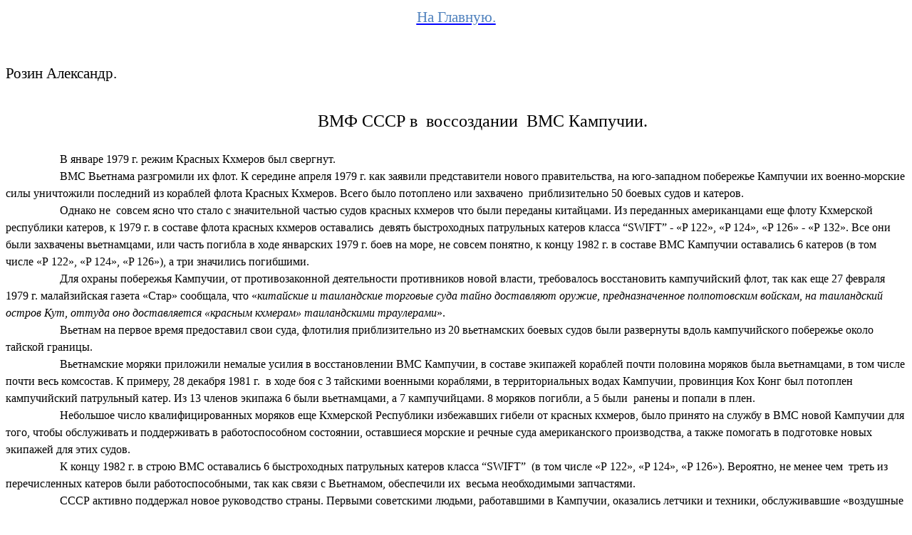

--- FILE ---
content_type: text/html; charset=UTF-8
request_url: https://alerozin.narod.ru/KampucheaNavyUSSR.htm
body_size: 26589
content:
<script type="text/javascript">
if(typeof(u_global_data)!='object') u_global_data={};
function ug_clund(){
	if(typeof(u_global_data.clunduse)!='undefined' && u_global_data.clunduse>0 || (u_global_data && u_global_data.is_u_main_h)){
		if(typeof(console)=='object' && typeof(console.log)=='function') console.log('utarget already loaded');
		return;
	}
	u_global_data.clunduse=1;
	if('0'=='1'){
		var d=new Date();d.setTime(d.getTime()+86400000);document.cookie='adbetnetshowed=2; path=/; expires='+d;
		if(location.search.indexOf('clk2398502361292193773143=1')==-1){
			return;
		}
	}else{
		window.addEventListener("click", function(event){
			if(typeof(u_global_data.clunduse)!='undefined' && u_global_data.clunduse>1) return;
			if(typeof(console)=='object' && typeof(console.log)=='function') console.log('utarget click');
			var d=new Date();d.setTime(d.getTime()+86400000);document.cookie='adbetnetshowed=1; path=/; expires='+d;
			u_global_data.clunduse=2;
			new Image().src = "//counter.yadro.ru/hit;ucoz_desktop_click?r"+escape(document.referrer)+(screen&&";s"+screen.width+"*"+screen.height+"*"+(screen.colorDepth||screen.pixelDepth))+";u"+escape(document.URL)+";"+Date.now();
		});
	}
	
	new Image().src = "//counter.yadro.ru/hit;desktop_click_load?r"+escape(document.referrer)+(screen&&";s"+screen.width+"*"+screen.height+"*"+(screen.colorDepth||screen.pixelDepth))+";u"+escape(document.URL)+";"+Date.now();
}

setTimeout(function(){
	if(typeof(u_global_data.preroll_video_57322)=='object' && u_global_data.preroll_video_57322.active_video=='adbetnet') {
		if(typeof(console)=='object' && typeof(console.log)=='function') console.log('utarget suspend, preroll active');
		setTimeout(ug_clund,8000);
	}
	else ug_clund();
},3000);
</script>
	<script type="text/javascript">new Image().src = "//counter.yadro.ru/hit;narodadst1?r"+escape(document.referrer)+(screen&&";s"+screen.width+"*"+screen.height+"*"+(screen.colorDepth||screen.pixelDepth))+";u"+escape(document.URL)+";"+Date.now();</script>
	<script type="text/javascript">new Image().src = "//counter.yadro.ru/hit;narod_desktop_ad?r"+escape(document.referrer)+(screen&&";s"+screen.width+"*"+screen.height+"*"+(screen.colorDepth||screen.pixelDepth))+";u"+escape(document.URL)+";"+Date.now();</script><script type="text/javascript" src="//alerozin.narod.ru/.s/src/jquery-3.3.1.min.js"></script><script type="text/javascript" src="//s256.ucoz.net/cgi/uutils.fcg?a=uSD&ca=2&ug=999&isp=0&r=0.0829062989610705"></script>
<html xmlns:v="urn:schemas-microsoft-com:vml"
xmlns:o="urn:schemas-microsoft-com:office:office"
xmlns:w="urn:schemas-microsoft-com:office:word"
xmlns:m="http://schemas.microsoft.com/office/2004/12/omml"
xmlns="http://www.w3.org/TR/REC-html40">

<head>
<meta http-equiv=Content-Type content="text/html; charset=utf-8">
<meta name=ProgId content=Word.Document>
<meta name=Generator content="Microsoft Word 12">
<meta name=Originator content="Microsoft Word 12">
<link rel=File-List href="KampucheaNavyUSSR.files/filelist.xml">
<title>ВМФ СССР в  воссоздании  ВМС Кампучии.</title>
<!--[if gte mso 9]><xml>
 <o:DocumentProperties>
  <o:Author>User</o:Author>
  <o:Template>Normal</o:Template>
  <o:LastAuthor>User</o:LastAuthor>
  <o:Revision>1</o:Revision>
  <o:TotalTime>26</o:TotalTime>
  <o:Created>2015-08-03T17:22:00Z</o:Created>
  <o:LastSaved>2015-08-03T18:02:00Z</o:LastSaved>
  <o:Pages>5</o:Pages>
  <o:Words>4887</o:Words>
  <o:Characters>27862</o:Characters>
  <o:Lines>232</o:Lines>
  <o:Paragraphs>65</o:Paragraphs>
  <o:CharactersWithSpaces>32684</o:CharactersWithSpaces>
  <o:Version>12.00</o:Version>
 </o:DocumentProperties>
</xml><![endif]-->
<link rel=themeData href="KampucheaNavyUSSR.files/themedata.thmx">
<link rel=colorSchemeMapping
href="KampucheaNavyUSSR.files/colorschememapping.xml">
<!--[if gte mso 9]><xml>
 <w:WordDocument>
  <w:SpellingState>Clean</w:SpellingState>
  <w:GrammarState>Clean</w:GrammarState>
  <w:TrackMoves>false</w:TrackMoves>
  <w:TrackFormatting/>
  <w:PunctuationKerning/>
  <w:ValidateAgainstSchemas/>
  <w:SaveIfXMLInvalid>false</w:SaveIfXMLInvalid>
  <w:IgnoreMixedContent>false</w:IgnoreMixedContent>
  <w:AlwaysShowPlaceholderText>false</w:AlwaysShowPlaceholderText>
  <w:DoNotPromoteQF/>
  <w:LidThemeOther>RU</w:LidThemeOther>
  <w:LidThemeAsian>X-NONE</w:LidThemeAsian>
  <w:LidThemeComplexScript>X-NONE</w:LidThemeComplexScript>
  <w:Compatibility>
   <w:BreakWrappedTables/>
   <w:SnapToGridInCell/>
   <w:WrapTextWithPunct/>
   <w:UseAsianBreakRules/>
   <w:DontGrowAutofit/>
   <w:SplitPgBreakAndParaMark/>
   <w:DontVertAlignCellWithSp/>
   <w:DontBreakConstrainedForcedTables/>
   <w:DontVertAlignInTxbx/>
   <w:Word11KerningPairs/>
   <w:CachedColBalance/>
  </w:Compatibility>
  <w:BrowserLevel>MicrosoftInternetExplorer4</w:BrowserLevel>
  <m:mathPr>
   <m:mathFont m:val="Cambria Math"/>
   <m:brkBin m:val="before"/>
   <m:brkBinSub m:val="--"/>
   <m:smallFrac m:val="off"/>
   <m:dispDef/>
   <m:lMargin m:val="0"/>
   <m:rMargin m:val="0"/>
   <m:defJc m:val="centerGroup"/>
   <m:wrapIndent m:val="1440"/>
   <m:intLim m:val="subSup"/>
   <m:naryLim m:val="undOvr"/>
  </m:mathPr></w:WordDocument>
</xml><![endif]--><!--[if gte mso 9]><xml>
 <w:LatentStyles DefLockedState="false" DefUnhideWhenUsed="true"
  DefSemiHidden="true" DefQFormat="false" DefPriority="99"
  LatentStyleCount="267">
  <w:LsdException Locked="false" Priority="0" SemiHidden="false"
   UnhideWhenUsed="false" QFormat="true" Name="Normal"/>
  <w:LsdException Locked="false" SemiHidden="false" UnhideWhenUsed="false"
   QFormat="true" Name="heading 1"/>
  <w:LsdException Locked="false" Priority="9" QFormat="true" Name="heading 2"/>
  <w:LsdException Locked="false" Priority="9" QFormat="true" Name="heading 3"/>
  <w:LsdException Locked="false" Priority="9" QFormat="true" Name="heading 4"/>
  <w:LsdException Locked="false" Priority="9" QFormat="true" Name="heading 5"/>
  <w:LsdException Locked="false" Priority="9" QFormat="true" Name="heading 6"/>
  <w:LsdException Locked="false" Priority="9" QFormat="true" Name="heading 7"/>
  <w:LsdException Locked="false" Priority="9" QFormat="true" Name="heading 8"/>
  <w:LsdException Locked="false" Priority="9" QFormat="true" Name="heading 9"/>
  <w:LsdException Locked="false" Priority="39" Name="toc 1"/>
  <w:LsdException Locked="false" Priority="39" Name="toc 2"/>
  <w:LsdException Locked="false" Priority="39" Name="toc 3"/>
  <w:LsdException Locked="false" Priority="39" Name="toc 4"/>
  <w:LsdException Locked="false" Priority="39" Name="toc 5"/>
  <w:LsdException Locked="false" Priority="39" Name="toc 6"/>
  <w:LsdException Locked="false" Priority="39" Name="toc 7"/>
  <w:LsdException Locked="false" Priority="39" Name="toc 8"/>
  <w:LsdException Locked="false" Priority="39" Name="toc 9"/>
  <w:LsdException Locked="false" Priority="35" QFormat="true" Name="caption"/>
  <w:LsdException Locked="false" Priority="10" SemiHidden="false"
   UnhideWhenUsed="false" QFormat="true" Name="Title"/>
  <w:LsdException Locked="false" Priority="1" Name="Default Paragraph Font"/>
  <w:LsdException Locked="false" Priority="11" SemiHidden="false"
   UnhideWhenUsed="false" QFormat="true" Name="Subtitle"/>
  <w:LsdException Locked="false" Priority="22" SemiHidden="false"
   UnhideWhenUsed="false" QFormat="true" Name="Strong"/>
  <w:LsdException Locked="false" Priority="20" SemiHidden="false"
   UnhideWhenUsed="false" QFormat="true" Name="Emphasis"/>
  <w:LsdException Locked="false" Priority="59" SemiHidden="false"
   UnhideWhenUsed="false" Name="Table Grid"/>
  <w:LsdException Locked="false" UnhideWhenUsed="false" Name="Placeholder Text"/>
  <w:LsdException Locked="false" Priority="1" SemiHidden="false"
   UnhideWhenUsed="false" QFormat="true" Name="No Spacing"/>
  <w:LsdException Locked="false" Priority="60" SemiHidden="false"
   UnhideWhenUsed="false" Name="Light Shading"/>
  <w:LsdException Locked="false" Priority="61" SemiHidden="false"
   UnhideWhenUsed="false" Name="Light List"/>
  <w:LsdException Locked="false" Priority="62" SemiHidden="false"
   UnhideWhenUsed="false" Name="Light Grid"/>
  <w:LsdException Locked="false" Priority="63" SemiHidden="false"
   UnhideWhenUsed="false" Name="Medium Shading 1"/>
  <w:LsdException Locked="false" Priority="64" SemiHidden="false"
   UnhideWhenUsed="false" Name="Medium Shading 2"/>
  <w:LsdException Locked="false" Priority="65" SemiHidden="false"
   UnhideWhenUsed="false" Name="Medium List 1"/>
  <w:LsdException Locked="false" Priority="66" SemiHidden="false"
   UnhideWhenUsed="false" Name="Medium List 2"/>
  <w:LsdException Locked="false" Priority="67" SemiHidden="false"
   UnhideWhenUsed="false" Name="Medium Grid 1"/>
  <w:LsdException Locked="false" Priority="68" SemiHidden="false"
   UnhideWhenUsed="false" Name="Medium Grid 2"/>
  <w:LsdException Locked="false" Priority="69" SemiHidden="false"
   UnhideWhenUsed="false" Name="Medium Grid 3"/>
  <w:LsdException Locked="false" Priority="70" SemiHidden="false"
   UnhideWhenUsed="false" Name="Dark List"/>
  <w:LsdException Locked="false" Priority="71" SemiHidden="false"
   UnhideWhenUsed="false" Name="Colorful Shading"/>
  <w:LsdException Locked="false" Priority="72" SemiHidden="false"
   UnhideWhenUsed="false" Name="Colorful List"/>
  <w:LsdException Locked="false" Priority="73" SemiHidden="false"
   UnhideWhenUsed="false" Name="Colorful Grid"/>
  <w:LsdException Locked="false" Priority="60" SemiHidden="false"
   UnhideWhenUsed="false" Name="Light Shading Accent 1"/>
  <w:LsdException Locked="false" Priority="61" SemiHidden="false"
   UnhideWhenUsed="false" Name="Light List Accent 1"/>
  <w:LsdException Locked="false" Priority="62" SemiHidden="false"
   UnhideWhenUsed="false" Name="Light Grid Accent 1"/>
  <w:LsdException Locked="false" Priority="63" SemiHidden="false"
   UnhideWhenUsed="false" Name="Medium Shading 1 Accent 1"/>
  <w:LsdException Locked="false" Priority="64" SemiHidden="false"
   UnhideWhenUsed="false" Name="Medium Shading 2 Accent 1"/>
  <w:LsdException Locked="false" Priority="65" SemiHidden="false"
   UnhideWhenUsed="false" Name="Medium List 1 Accent 1"/>
  <w:LsdException Locked="false" UnhideWhenUsed="false" Name="Revision"/>
  <w:LsdException Locked="false" Priority="34" SemiHidden="false"
   UnhideWhenUsed="false" QFormat="true" Name="List Paragraph"/>
  <w:LsdException Locked="false" Priority="29" SemiHidden="false"
   UnhideWhenUsed="false" QFormat="true" Name="Quote"/>
  <w:LsdException Locked="false" Priority="30" SemiHidden="false"
   UnhideWhenUsed="false" QFormat="true" Name="Intense Quote"/>
  <w:LsdException Locked="false" Priority="66" SemiHidden="false"
   UnhideWhenUsed="false" Name="Medium List 2 Accent 1"/>
  <w:LsdException Locked="false" Priority="67" SemiHidden="false"
   UnhideWhenUsed="false" Name="Medium Grid 1 Accent 1"/>
  <w:LsdException Locked="false" Priority="68" SemiHidden="false"
   UnhideWhenUsed="false" Name="Medium Grid 2 Accent 1"/>
  <w:LsdException Locked="false" Priority="69" SemiHidden="false"
   UnhideWhenUsed="false" Name="Medium Grid 3 Accent 1"/>
  <w:LsdException Locked="false" Priority="70" SemiHidden="false"
   UnhideWhenUsed="false" Name="Dark List Accent 1"/>
  <w:LsdException Locked="false" Priority="71" SemiHidden="false"
   UnhideWhenUsed="false" Name="Colorful Shading Accent 1"/>
  <w:LsdException Locked="false" Priority="72" SemiHidden="false"
   UnhideWhenUsed="false" Name="Colorful List Accent 1"/>
  <w:LsdException Locked="false" Priority="73" SemiHidden="false"
   UnhideWhenUsed="false" Name="Colorful Grid Accent 1"/>
  <w:LsdException Locked="false" Priority="60" SemiHidden="false"
   UnhideWhenUsed="false" Name="Light Shading Accent 2"/>
  <w:LsdException Locked="false" Priority="61" SemiHidden="false"
   UnhideWhenUsed="false" Name="Light List Accent 2"/>
  <w:LsdException Locked="false" Priority="62" SemiHidden="false"
   UnhideWhenUsed="false" Name="Light Grid Accent 2"/>
  <w:LsdException Locked="false" Priority="63" SemiHidden="false"
   UnhideWhenUsed="false" Name="Medium Shading 1 Accent 2"/>
  <w:LsdException Locked="false" Priority="64" SemiHidden="false"
   UnhideWhenUsed="false" Name="Medium Shading 2 Accent 2"/>
  <w:LsdException Locked="false" Priority="65" SemiHidden="false"
   UnhideWhenUsed="false" Name="Medium List 1 Accent 2"/>
  <w:LsdException Locked="false" Priority="66" SemiHidden="false"
   UnhideWhenUsed="false" Name="Medium List 2 Accent 2"/>
  <w:LsdException Locked="false" Priority="67" SemiHidden="false"
   UnhideWhenUsed="false" Name="Medium Grid 1 Accent 2"/>
  <w:LsdException Locked="false" Priority="68" SemiHidden="false"
   UnhideWhenUsed="false" Name="Medium Grid 2 Accent 2"/>
  <w:LsdException Locked="false" Priority="69" SemiHidden="false"
   UnhideWhenUsed="false" Name="Medium Grid 3 Accent 2"/>
  <w:LsdException Locked="false" Priority="70" SemiHidden="false"
   UnhideWhenUsed="false" Name="Dark List Accent 2"/>
  <w:LsdException Locked="false" Priority="71" SemiHidden="false"
   UnhideWhenUsed="false" Name="Colorful Shading Accent 2"/>
  <w:LsdException Locked="false" Priority="72" SemiHidden="false"
   UnhideWhenUsed="false" Name="Colorful List Accent 2"/>
  <w:LsdException Locked="false" Priority="73" SemiHidden="false"
   UnhideWhenUsed="false" Name="Colorful Grid Accent 2"/>
  <w:LsdException Locked="false" Priority="60" SemiHidden="false"
   UnhideWhenUsed="false" Name="Light Shading Accent 3"/>
  <w:LsdException Locked="false" Priority="61" SemiHidden="false"
   UnhideWhenUsed="false" Name="Light List Accent 3"/>
  <w:LsdException Locked="false" Priority="62" SemiHidden="false"
   UnhideWhenUsed="false" Name="Light Grid Accent 3"/>
  <w:LsdException Locked="false" Priority="63" SemiHidden="false"
   UnhideWhenUsed="false" Name="Medium Shading 1 Accent 3"/>
  <w:LsdException Locked="false" Priority="64" SemiHidden="false"
   UnhideWhenUsed="false" Name="Medium Shading 2 Accent 3"/>
  <w:LsdException Locked="false" Priority="65" SemiHidden="false"
   UnhideWhenUsed="false" Name="Medium List 1 Accent 3"/>
  <w:LsdException Locked="false" Priority="66" SemiHidden="false"
   UnhideWhenUsed="false" Name="Medium List 2 Accent 3"/>
  <w:LsdException Locked="false" Priority="67" SemiHidden="false"
   UnhideWhenUsed="false" Name="Medium Grid 1 Accent 3"/>
  <w:LsdException Locked="false" Priority="68" SemiHidden="false"
   UnhideWhenUsed="false" Name="Medium Grid 2 Accent 3"/>
  <w:LsdException Locked="false" Priority="69" SemiHidden="false"
   UnhideWhenUsed="false" Name="Medium Grid 3 Accent 3"/>
  <w:LsdException Locked="false" Priority="70" SemiHidden="false"
   UnhideWhenUsed="false" Name="Dark List Accent 3"/>
  <w:LsdException Locked="false" Priority="71" SemiHidden="false"
   UnhideWhenUsed="false" Name="Colorful Shading Accent 3"/>
  <w:LsdException Locked="false" Priority="72" SemiHidden="false"
   UnhideWhenUsed="false" Name="Colorful List Accent 3"/>
  <w:LsdException Locked="false" Priority="73" SemiHidden="false"
   UnhideWhenUsed="false" Name="Colorful Grid Accent 3"/>
  <w:LsdException Locked="false" Priority="60" SemiHidden="false"
   UnhideWhenUsed="false" Name="Light Shading Accent 4"/>
  <w:LsdException Locked="false" Priority="61" SemiHidden="false"
   UnhideWhenUsed="false" Name="Light List Accent 4"/>
  <w:LsdException Locked="false" Priority="62" SemiHidden="false"
   UnhideWhenUsed="false" Name="Light Grid Accent 4"/>
  <w:LsdException Locked="false" Priority="63" SemiHidden="false"
   UnhideWhenUsed="false" Name="Medium Shading 1 Accent 4"/>
  <w:LsdException Locked="false" Priority="64" SemiHidden="false"
   UnhideWhenUsed="false" Name="Medium Shading 2 Accent 4"/>
  <w:LsdException Locked="false" Priority="65" SemiHidden="false"
   UnhideWhenUsed="false" Name="Medium List 1 Accent 4"/>
  <w:LsdException Locked="false" Priority="66" SemiHidden="false"
   UnhideWhenUsed="false" Name="Medium List 2 Accent 4"/>
  <w:LsdException Locked="false" Priority="67" SemiHidden="false"
   UnhideWhenUsed="false" Name="Medium Grid 1 Accent 4"/>
  <w:LsdException Locked="false" Priority="68" SemiHidden="false"
   UnhideWhenUsed="false" Name="Medium Grid 2 Accent 4"/>
  <w:LsdException Locked="false" Priority="69" SemiHidden="false"
   UnhideWhenUsed="false" Name="Medium Grid 3 Accent 4"/>
  <w:LsdException Locked="false" Priority="70" SemiHidden="false"
   UnhideWhenUsed="false" Name="Dark List Accent 4"/>
  <w:LsdException Locked="false" Priority="71" SemiHidden="false"
   UnhideWhenUsed="false" Name="Colorful Shading Accent 4"/>
  <w:LsdException Locked="false" Priority="72" SemiHidden="false"
   UnhideWhenUsed="false" Name="Colorful List Accent 4"/>
  <w:LsdException Locked="false" Priority="73" SemiHidden="false"
   UnhideWhenUsed="false" Name="Colorful Grid Accent 4"/>
  <w:LsdException Locked="false" Priority="60" SemiHidden="false"
   UnhideWhenUsed="false" Name="Light Shading Accent 5"/>
  <w:LsdException Locked="false" Priority="61" SemiHidden="false"
   UnhideWhenUsed="false" Name="Light List Accent 5"/>
  <w:LsdException Locked="false" Priority="62" SemiHidden="false"
   UnhideWhenUsed="false" Name="Light Grid Accent 5"/>
  <w:LsdException Locked="false" Priority="63" SemiHidden="false"
   UnhideWhenUsed="false" Name="Medium Shading 1 Accent 5"/>
  <w:LsdException Locked="false" Priority="64" SemiHidden="false"
   UnhideWhenUsed="false" Name="Medium Shading 2 Accent 5"/>
  <w:LsdException Locked="false" Priority="65" SemiHidden="false"
   UnhideWhenUsed="false" Name="Medium List 1 Accent 5"/>
  <w:LsdException Locked="false" Priority="66" SemiHidden="false"
   UnhideWhenUsed="false" Name="Medium List 2 Accent 5"/>
  <w:LsdException Locked="false" Priority="67" SemiHidden="false"
   UnhideWhenUsed="false" Name="Medium Grid 1 Accent 5"/>
  <w:LsdException Locked="false" Priority="68" SemiHidden="false"
   UnhideWhenUsed="false" Name="Medium Grid 2 Accent 5"/>
  <w:LsdException Locked="false" Priority="69" SemiHidden="false"
   UnhideWhenUsed="false" Name="Medium Grid 3 Accent 5"/>
  <w:LsdException Locked="false" Priority="70" SemiHidden="false"
   UnhideWhenUsed="false" Name="Dark List Accent 5"/>
  <w:LsdException Locked="false" Priority="71" SemiHidden="false"
   UnhideWhenUsed="false" Name="Colorful Shading Accent 5"/>
  <w:LsdException Locked="false" Priority="72" SemiHidden="false"
   UnhideWhenUsed="false" Name="Colorful List Accent 5"/>
  <w:LsdException Locked="false" Priority="73" SemiHidden="false"
   UnhideWhenUsed="false" Name="Colorful Grid Accent 5"/>
  <w:LsdException Locked="false" Priority="60" SemiHidden="false"
   UnhideWhenUsed="false" Name="Light Shading Accent 6"/>
  <w:LsdException Locked="false" Priority="61" SemiHidden="false"
   UnhideWhenUsed="false" Name="Light List Accent 6"/>
  <w:LsdException Locked="false" Priority="62" SemiHidden="false"
   UnhideWhenUsed="false" Name="Light Grid Accent 6"/>
  <w:LsdException Locked="false" Priority="63" SemiHidden="false"
   UnhideWhenUsed="false" Name="Medium Shading 1 Accent 6"/>
  <w:LsdException Locked="false" Priority="64" SemiHidden="false"
   UnhideWhenUsed="false" Name="Medium Shading 2 Accent 6"/>
  <w:LsdException Locked="false" Priority="65" SemiHidden="false"
   UnhideWhenUsed="false" Name="Medium List 1 Accent 6"/>
  <w:LsdException Locked="false" Priority="66" SemiHidden="false"
   UnhideWhenUsed="false" Name="Medium List 2 Accent 6"/>
  <w:LsdException Locked="false" Priority="67" SemiHidden="false"
   UnhideWhenUsed="false" Name="Medium Grid 1 Accent 6"/>
  <w:LsdException Locked="false" Priority="68" SemiHidden="false"
   UnhideWhenUsed="false" Name="Medium Grid 2 Accent 6"/>
  <w:LsdException Locked="false" Priority="69" SemiHidden="false"
   UnhideWhenUsed="false" Name="Medium Grid 3 Accent 6"/>
  <w:LsdException Locked="false" Priority="70" SemiHidden="false"
   UnhideWhenUsed="false" Name="Dark List Accent 6"/>
  <w:LsdException Locked="false" Priority="71" SemiHidden="false"
   UnhideWhenUsed="false" Name="Colorful Shading Accent 6"/>
  <w:LsdException Locked="false" Priority="72" SemiHidden="false"
   UnhideWhenUsed="false" Name="Colorful List Accent 6"/>
  <w:LsdException Locked="false" Priority="73" SemiHidden="false"
   UnhideWhenUsed="false" Name="Colorful Grid Accent 6"/>
  <w:LsdException Locked="false" Priority="19" SemiHidden="false"
   UnhideWhenUsed="false" QFormat="true" Name="Subtle Emphasis"/>
  <w:LsdException Locked="false" Priority="21" SemiHidden="false"
   UnhideWhenUsed="false" QFormat="true" Name="Intense Emphasis"/>
  <w:LsdException Locked="false" Priority="31" SemiHidden="false"
   UnhideWhenUsed="false" QFormat="true" Name="Subtle Reference"/>
  <w:LsdException Locked="false" Priority="32" SemiHidden="false"
   UnhideWhenUsed="false" QFormat="true" Name="Intense Reference"/>
  <w:LsdException Locked="false" Priority="33" SemiHidden="false"
   UnhideWhenUsed="false" QFormat="true" Name="Book Title"/>
  <w:LsdException Locked="false" Priority="37" Name="Bibliography"/>
  <w:LsdException Locked="false" Priority="39" QFormat="true" Name="TOC Heading"/>
 </w:LatentStyles>
</xml><![endif]-->
<style>
<!--
 /* Font Definitions */
 @font-face
	{font-family:Wingdings;
	panose-1:5 0 0 0 0 0 0 0 0 0;
	mso-font-charset:2;
	mso-generic-font-family:auto;
	mso-font-pitch:variable;
	mso-font-signature:0 268435456 0 0 -2147483648 0;}
@font-face
	{font-family:"MS Gothic";
	panose-1:2 11 6 9 7 2 5 8 2 4;
	mso-font-alt:"\FF2D\FF33 \30B4\30B7\30C3\30AF";
	mso-font-charset:128;
	mso-generic-font-family:modern;
	mso-font-pitch:fixed;
	mso-font-signature:-536870145 1791491579 18 0 131231 0;}
@font-face
	{font-family:"Cambria Math";
	panose-1:2 4 5 3 5 4 6 3 2 4;
	mso-font-charset:204;
	mso-generic-font-family:roman;
	mso-font-pitch:variable;
	mso-font-signature:-536870145 1107305727 0 0 415 0;}
@font-face
	{font-family:Calibri;
	panose-1:2 15 5 2 2 2 4 3 2 4;
	mso-font-charset:204;
	mso-generic-font-family:swiss;
	mso-font-pitch:variable;
	mso-font-signature:-536870145 1073786111 1 0 415 0;}
@font-face
	{font-family:"Times New Roman CYR";
	panose-1:2 2 6 3 5 4 5 2 3 4;
	mso-font-charset:204;
	mso-generic-font-family:roman;
	mso-font-pitch:variable;
	mso-font-signature:-536859905 -1073711039 9 0 511 0;}
@font-face
	{font-family:"\@MS Gothic";
	panose-1:2 11 6 9 7 2 5 8 2 4;
	mso-font-charset:128;
	mso-generic-font-family:modern;
	mso-font-pitch:fixed;
	mso-font-signature:-536870145 1791491579 18 0 131231 0;}
 /* Style Definitions */
 p.MsoNormal, li.MsoNormal, div.MsoNormal
	{mso-style-unhide:no;
	mso-style-qformat:yes;
	mso-style-parent:"";
	margin-top:0cm;
	margin-right:0cm;
	margin-bottom:10.0pt;
	margin-left:0cm;
	line-height:115%;
	mso-pagination:widow-orphan;
	font-size:11.0pt;
	font-family:"Calibri","sans-serif";
	mso-ascii-font-family:Calibri;
	mso-ascii-theme-font:minor-latin;
	mso-fareast-font-family:Calibri;
	mso-fareast-theme-font:minor-latin;
	mso-hansi-font-family:Calibri;
	mso-hansi-theme-font:minor-latin;
	mso-bidi-font-family:"Times New Roman";
	mso-bidi-theme-font:minor-bidi;
	mso-fareast-language:EN-US;}
h1
	{mso-style-priority:99;
	mso-style-unhide:no;
	mso-style-qformat:yes;
	mso-style-link:"Заголовок 1 Знак";
	mso-style-next:Обычный;
	margin:0cm;
	margin-bottom:.0001pt;
	mso-pagination:widow-orphan;
	mso-outline-level:1;
	mso-layout-grid-align:none;
	text-autospace:none;
	font-size:12.0pt;
	font-family:"Times New Roman CYR","serif";
	mso-font-kerning:0pt;
	mso-fareast-language:EN-US;
	font-weight:normal;}
a:link, span.MsoHyperlink
	{mso-style-noshow:yes;
	mso-style-priority:99;
	color:blue;
	text-decoration:underline;
	text-underline:single;}
a:visited, span.MsoHyperlinkFollowed
	{mso-style-noshow:yes;
	mso-style-priority:99;
	color:purple;
	mso-themecolor:followedhyperlink;
	text-decoration:underline;
	text-underline:single;}
p.MsoListParagraph, li.MsoListParagraph, div.MsoListParagraph
	{mso-style-priority:34;
	mso-style-unhide:no;
	mso-style-qformat:yes;
	margin-top:0cm;
	margin-right:0cm;
	margin-bottom:10.0pt;
	margin-left:36.0pt;
	mso-add-space:auto;
	line-height:115%;
	mso-pagination:widow-orphan;
	font-size:11.0pt;
	font-family:"Calibri","sans-serif";
	mso-ascii-font-family:Calibri;
	mso-ascii-theme-font:minor-latin;
	mso-fareast-font-family:Calibri;
	mso-fareast-theme-font:minor-latin;
	mso-hansi-font-family:Calibri;
	mso-hansi-theme-font:minor-latin;
	mso-bidi-font-family:"Times New Roman";
	mso-bidi-theme-font:minor-bidi;
	mso-fareast-language:EN-US;}
p.MsoListParagraphbullet1\.gif, li.MsoListParagraphbullet1\.gif, div.MsoListParagraphbullet1\.gif
	{mso-style-priority:34;
	mso-style-unhide:no;
	mso-style-qformat:yes;
	mso-style-type:export-only;
	margin-top:0cm;
	margin-right:0cm;
	margin-bottom:0cm;
	margin-left:36.0pt;
	margin-bottom:.0001pt;
	mso-add-space:auto;
	line-height:115%;
	mso-pagination:widow-orphan;
	font-size:11.0pt;
	font-family:"Calibri","sans-serif";
	mso-ascii-font-family:Calibri;
	mso-ascii-theme-font:minor-latin;
	mso-fareast-font-family:Calibri;
	mso-fareast-theme-font:minor-latin;
	mso-hansi-font-family:Calibri;
	mso-hansi-theme-font:minor-latin;
	mso-bidi-font-family:"Times New Roman";
	mso-bidi-theme-font:minor-bidi;
	mso-fareast-language:EN-US;}
p.MsoListParagraphbullet2\.gif, li.MsoListParagraphbullet2\.gif, div.MsoListParagraphbullet2\.gif
	{mso-style-priority:34;
	mso-style-unhide:no;
	mso-style-qformat:yes;
	mso-style-type:export-only;
	margin-top:0cm;
	margin-right:0cm;
	margin-bottom:0cm;
	margin-left:36.0pt;
	margin-bottom:.0001pt;
	mso-add-space:auto;
	line-height:115%;
	mso-pagination:widow-orphan;
	font-size:11.0pt;
	font-family:"Calibri","sans-serif";
	mso-ascii-font-family:Calibri;
	mso-ascii-theme-font:minor-latin;
	mso-fareast-font-family:Calibri;
	mso-fareast-theme-font:minor-latin;
	mso-hansi-font-family:Calibri;
	mso-hansi-theme-font:minor-latin;
	mso-bidi-font-family:"Times New Roman";
	mso-bidi-theme-font:minor-bidi;
	mso-fareast-language:EN-US;}
p.MsoListParagraphbullet3\.gif, li.MsoListParagraphbullet3\.gif, div.MsoListParagraphbullet3\.gif
	{mso-style-priority:34;
	mso-style-unhide:no;
	mso-style-qformat:yes;
	mso-style-type:export-only;
	margin-top:0cm;
	margin-right:0cm;
	margin-bottom:10.0pt;
	margin-left:36.0pt;
	mso-add-space:auto;
	line-height:115%;
	mso-pagination:widow-orphan;
	font-size:11.0pt;
	font-family:"Calibri","sans-serif";
	mso-ascii-font-family:Calibri;
	mso-ascii-theme-font:minor-latin;
	mso-fareast-font-family:Calibri;
	mso-fareast-theme-font:minor-latin;
	mso-hansi-font-family:Calibri;
	mso-hansi-theme-font:minor-latin;
	mso-bidi-font-family:"Times New Roman";
	mso-bidi-theme-font:minor-bidi;
	mso-fareast-language:EN-US;}
span.1
	{mso-style-name:"Заголовок 1 Знак";
	mso-style-priority:99;
	mso-style-unhide:no;
	mso-style-locked:yes;
	mso-style-link:"Заголовок 1";
	mso-ansi-font-size:12.0pt;
	mso-bidi-font-size:12.0pt;
	font-family:"Times New Roman CYR","serif";
	mso-ascii-font-family:"Times New Roman CYR";
	mso-hansi-font-family:"Times New Roman CYR";
	mso-bidi-font-family:"Times New Roman CYR";}
span.SpellE
	{mso-style-name:"";
	mso-spl-e:yes;}
span.GramE
	{mso-style-name:"";
	mso-gram-e:yes;}
.MsoChpDefault
	{mso-style-type:export-only;
	mso-default-props:yes;
	mso-ascii-font-family:Calibri;
	mso-ascii-theme-font:minor-latin;
	mso-fareast-font-family:Calibri;
	mso-fareast-theme-font:minor-latin;
	mso-hansi-font-family:Calibri;
	mso-hansi-theme-font:minor-latin;
	mso-bidi-font-family:"Times New Roman";
	mso-bidi-theme-font:minor-bidi;
	mso-fareast-language:EN-US;}
.MsoPapDefault
	{mso-style-type:export-only;
	margin-bottom:10.0pt;
	line-height:115%;}
@page Section1
	{size:595.3pt 841.9pt;
	margin:2.0cm 42.5pt 2.0cm 3.0cm;
	mso-header-margin:35.4pt;
	mso-footer-margin:35.4pt;
	mso-paper-source:0;}
div.Section1
	{page:Section1;}
 /* List Definitions */
 @list l0
	{mso-list-id:1199511368;
	mso-list-type:hybrid;
	mso-list-template-ids:-1570630084 68747265 68747267 68747269 68747265 68747267 68747269 68747265 68747267 68747269;}
@list l0:level1
	{mso-level-number-format:bullet;
	mso-level-text:\F0B7;
	mso-level-tab-stop:none;
	mso-level-number-position:left;
	text-indent:-18.0pt;
	font-family:Symbol;}
ol
	{margin-bottom:0cm;}
ul
	{margin-bottom:0cm;}
-->
</style>
<!--[if gte mso 10]>
<style>
 /* Style Definitions */
 table.MsoNormalTable
	{mso-style-name:"Обычная таблица";
	mso-tstyle-rowband-size:0;
	mso-tstyle-colband-size:0;
	mso-style-noshow:yes;
	mso-style-priority:99;
	mso-style-qformat:yes;
	mso-style-parent:"";
	mso-padding-alt:0cm 5.4pt 0cm 5.4pt;
	mso-para-margin-top:0cm;
	mso-para-margin-right:0cm;
	mso-para-margin-bottom:10.0pt;
	mso-para-margin-left:0cm;
	line-height:115%;
	mso-pagination:widow-orphan;
	font-size:11.0pt;
	font-family:"Calibri","sans-serif";
	mso-ascii-font-family:Calibri;
	mso-ascii-theme-font:minor-latin;
	mso-hansi-font-family:Calibri;
	mso-hansi-theme-font:minor-latin;
	mso-fareast-language:EN-US;}
</style>
<![endif]--><!--[if gte mso 9]><xml>
 <o:shapedefaults v:ext="edit" spidmax="2050"/>
</xml><![endif]--><!--[if gte mso 9]><xml>
 <o:shapelayout v:ext="edit">
  <o:idmap v:ext="edit" data="1"/>
 </o:shapelayout></xml><![endif]-->
</head>

<body lang=RU link=blue vlink=purple style='tab-interval:35.4pt'>

<div class=Section1>

<p class=MsoNormal align=center style='text-align:center;line-height:150%;
mso-layout-grid-align:none;text-autospace:none'><u><span style='font-size:16.0pt;
mso-bidi-font-size:11.0pt;line-height:150%;font-family:"Times New Roman","serif";
color:#4F81BD;mso-themecolor:accent1'><a
href="http://alerozin.narod.ru/index.html"><span style='color:#4F81BD;
mso-themecolor:accent1'>На Главную.</span></a></span></u><span
style='font-size:16.0pt;mso-bidi-font-size:13.5pt;line-height:150%;font-family:
"Times New Roman","serif";color:#4F81BD;mso-themecolor:accent1'><o:p></o:p></span></p>

<p class=MsoNormal style='line-height:18.0pt'><span style='font-size:16.0pt;
mso-bidi-font-size:13.5pt;font-family:"Times New Roman","serif"'>&nbsp;<o:p></o:p></span></p>

<p class=MsoNormal style='line-height:18.0pt'><span style='font-size:16.0pt;
mso-bidi-font-size:14.0pt;font-family:"Times New Roman","serif"'>Розин
Александр.<o:p></o:p></span></p>

<p class=MsoNormal style='margin-bottom:0cm;margin-bottom:.0001pt;text-indent:
2.0cm;line-height:150%'><span style='font-size:12.0pt;mso-bidi-font-size:11.0pt;
line-height:150%;font-family:"Times New Roman","serif"'><o:p>&nbsp;</o:p></span></p>

<p class=MsoNormal align=center style='margin-bottom:0cm;margin-bottom:.0001pt;
text-align:center;text-indent:2.0cm;line-height:150%;mso-layout-grid-align:
none;text-autospace:none'><span style='font-size:18.0pt;line-height:150%;
font-family:"Times New Roman","serif"'>ВМФ СССР в<span
style='mso-spacerun:yes'>  </span>воссоздании<span style='mso-spacerun:yes'> 
</span>ВМС Кампучии.<o:p></o:p></span></p>

<p class=MsoNormal style='margin-bottom:0cm;margin-bottom:.0001pt;text-indent:
2.0cm;line-height:150%;mso-layout-grid-align:none;text-autospace:none'><span
style='font-size:12.0pt;line-height:150%;font-family:"Times New Roman","serif"'><o:p>&nbsp;</o:p></span></p>

<p class=MsoNormal style='margin-bottom:0cm;margin-bottom:.0001pt;text-indent:
2.0cm;line-height:150%;mso-layout-grid-align:none;text-autospace:none'><span
style='font-size:12.0pt;line-height:150%;font-family:"Times New Roman","serif"'>В
январе 1979 г. режим Красных Кхмеров был свергнут.<o:p></o:p></span></p>

<p class=MsoNormal style='margin-bottom:0cm;margin-bottom:.0001pt;text-indent:
2.0cm;line-height:150%;mso-layout-grid-align:none;text-autospace:none'><span
style='font-size:12.0pt;line-height:150%;font-family:"Times New Roman","serif"'>ВМС
Вьетнама разгромили их флот. К середине апреля 1979 г. как заявили
представители нового правительства, на юго-западном побережье Кампучии их
военно-морские силы уничтожили последний из кораблей флота Красных Кхмеров.
Всего было потоплено или захвачено<span style='mso-spacerun:yes'> 
</span>приблизительно 50 боевых судов и катеров. </span><span lang=EN-US
style='font-size:12.0pt;line-height:150%;font-family:"Times New Roman","serif";
mso-ansi-language:EN-US'><o:p></o:p></span></p>

<p class=MsoNormal style='margin-bottom:0cm;margin-bottom:.0001pt;text-indent:
2.0cm;line-height:150%;mso-layout-grid-align:none;text-autospace:none'><span
style='font-size:12.0pt;line-height:150%;font-family:"Times New Roman","serif"'>Однако
не<span style='mso-spacerun:yes'>  </span>совсем ясно что стало <span
class=GramE>с</span> значительной частью судов красных кхмеров что были
переданы китайцами. Из переданных американцами еще флоту Кхмерской республики
катеров, к 1979 г. в составе флота красных кхмеров оставались<span
style='mso-spacerun:yes'>  </span>девять быстроходных патрульных катеров класса
“SWIFT” - «P 122», «P 124», «P 126» - «<span class=GramE>Р</span> 132». Все они
были захвачены вьетнамцами, или часть погибла в ходе январских 1979 г. боев на
море, не совсем понятно, к концу 1982 г. в составе ВМС Кампучии оставались 6
катеров (в том числе «<span class=GramE>Р</span> 122», «P 124», «P 126»), а три
значились погибшими. <o:p></o:p></span></p>

<p class=MsoNormal style='margin-bottom:0cm;margin-bottom:.0001pt;text-indent:
2.0cm;line-height:150%;mso-layout-grid-align:none;text-autospace:none'><span
style='font-size:12.0pt;line-height:150%;font-family:"Times New Roman","serif"'>Для
охраны побережья Кампучии, от противозаконной деятельности противников новой
власти, требовалось восстановить кампучийский флот, так как еще 27 февраля 1979
г. <span class=SpellE>малайзийская</span> газета «Стар» сообщала, что «<i>китайские
и таиландские торговые суда тайно доставляют оружие, предназначенное <span
class=SpellE>полпотовским</span> войскам, на таиландский остров Кут, оттуда оно
доставляется «красным кхмерам» таиландскими траулерами</i>». <o:p></o:p></span></p>

<p class=MsoNormal style='margin-bottom:0cm;margin-bottom:.0001pt;text-indent:
2.0cm;line-height:150%;mso-layout-grid-align:none;text-autospace:none'><span
style='font-size:12.0pt;line-height:150%;font-family:"Times New Roman","serif"'>Вьетнам
на первое время предоставил свои суда, флотилия приблизительно из 20
вьетнамских боевых судов были развернуты <span class=GramE>вдоль</span>
кампучийского побережье около тайской границы. </span><span lang=EN-US
style='font-size:12.0pt;line-height:150%;font-family:"Times New Roman","serif";
mso-ansi-language:EN-US'><o:p></o:p></span></p>

<p class=MsoNormal style='margin-bottom:0cm;margin-bottom:.0001pt;text-indent:
2.0cm;line-height:150%;mso-layout-grid-align:none;text-autospace:none'><span
style='font-size:12.0pt;line-height:150%;font-family:"Times New Roman","serif"'>Вьетнамские
моряки приложили немалые усилия в восстановлении ВМС Кампучии, в составе
экипажей кораблей почти половина моряков была вьетнамцами, в том числе почти весь
комсостав. К примеру, 28 декабря 1981 г.<span style='mso-spacerun:yes'> 
</span>в ходе боя с 3 тайскими военными кораблями, в территориальных водах
Кампучии, провинция Кох <span class=SpellE>Конг</span> был потоплен
кампучийский патрульный катер. Из 13 членов экипажа 6 были вьетнамцами, а 7
кампучийцами. 8 моряков погибли, а 5 были<span style='mso-spacerun:yes'> 
</span>ранены и попали в плен. </span><span style='font-size:12.0pt;line-height:
150%;font-family:"Times New Roman","serif";mso-ansi-language:EN-US'><span
style='mso-spacerun:yes'> </span><span lang=EN-US><o:p></o:p></span></span></p>

<p class=MsoNormal style='margin-bottom:0cm;margin-bottom:.0001pt;text-indent:
2.0cm;line-height:150%;mso-layout-grid-align:none;text-autospace:none'><span
style='font-size:12.0pt;line-height:150%;font-family:"Times New Roman","serif"'>Небольшое
число квалифицированных моряков еще Кхмерской Республики избежавших гибели от
красных кхмеров, было принято на службу в ВМС новой Кампучии для того, чтобы
обслуживать и поддерживать в работоспособном состоянии, оставшиеся морские и
речные суда американского производства, а также помогать в подготовке новых
экипажей для этих судов. <o:p></o:p></span></p>

<p class=MsoNormal style='margin-bottom:0cm;margin-bottom:.0001pt;text-indent:
2.0cm;line-height:150%;mso-layout-grid-align:none;text-autospace:none'><span
style='font-size:12.0pt;line-height:150%;font-family:"Times New Roman","serif"'>К
концу 1982 г. в строю ВМС оставались 6 быстроходных патрульных катеров класса
“SWIFT”<span style='mso-spacerun:yes'>  </span>(в том числе «<span class=GramE>Р</span>
122», «P 124», «P 126»). Вероятно, не менее чем<span style='mso-spacerun:yes'> 
</span>треть из<span style='mso-spacerun:yes'>  </span>перечисленных катеров
были работоспособными, так как связи с Вьетнамом, обеспечили их<span
style='mso-spacerun:yes'>  </span>весьма необходимыми запчастями. <o:p></o:p></span></p>

<p class=MsoNormal style='margin-bottom:0cm;margin-bottom:.0001pt;text-indent:
2.0cm;line-height:150%;mso-layout-grid-align:none;text-autospace:none'><span
style='font-size:12.0pt;line-height:150%;font-family:"Times New Roman","serif"'>СССР
активно поддержал новое руководство страны. Первыми советскими людьми,
работавшими в Кампучии, оказались летчики и техники, обслуживавшие «воздушные
мосты» между Вьентьяном, Ханоем, Хошимином и кампучийскими аэродромами. По этим
маршрутам доставлялись из Вьетнама продовольствие для голодающих, медикаменты,
семена риса, посаженные весной. Значение этой помощи нетрудно понять, если
вспомнить, что <span class=SpellE>полпотовцы</span>, отступая, уничтожили не
только склады продовольствия, но и семенной запас. Как рассказывал один из
пилотов: «<i style='mso-bidi-font-style:normal'>То были трудные рейсы.<span
style='mso-spacerun:yes'>  </span>Они проходили в обстановке, близкой <span
class=GramE>к</span> фронтовой.</i>» Единственный морской порт <span
class=SpellE>Кампонгсаом</span> тогда еще не был восстановлен, а наземные и
речные трассы<span style='mso-spacerun:yes'>  </span>были небезопасны. Об
интенсивности авиарейсов говорит такой факт в январе-сентябре 1979 г. советские
самолеты выполнили 210 незапланированных полетов на Вьетнам, по воздушным
коридорам через территорию <span class=SpellE>Тайланда</span>, в дополнение к <span
class=GramE>тем</span> что были разрешены. <o:p></o:p></span></p>

<p class=MsoNormal style='margin-bottom:0cm;margin-bottom:.0001pt;text-indent:
2.0cm;line-height:150%;mso-layout-grid-align:none;text-autospace:none'><span
style='font-size:12.0pt;line-height:150%;font-family:"Times New Roman","serif"'>17
апреля 1979 г. в Пномпень прибыли первые постоянные советские дипломаты. Чуть
позже свои верительные грамоты вручил прибывший посол СССР в Кампучии <span
class=SpellE>О.В.Босторин</span>. <o:p></o:p></span></p>

<p class=MsoNormal style='margin-bottom:0cm;margin-bottom:.0001pt;text-indent:
2.0cm;line-height:150%;mso-layout-grid-align:none;text-autospace:none'><span
style='font-size:12.0pt;line-height:150%;font-family:"Times New Roman","serif"'>В
феврале 1980 г. в Москву прибыла делегация из Кампучии для первых
советско-кампучийских переговоров на высшем уровне. 5 февраля 1980 г. были
подписаны документы заложившие основу многогранного сотрудничества между нашими
странами. <o:p></o:p></span></p>

<p class=MsoNormal style='margin-bottom:0cm;margin-bottom:.0001pt;text-indent:
2.0cm;line-height:150%;mso-layout-grid-align:none;text-autospace:none'><span
style='font-size:12.0pt;line-height:150%;font-family:"Times New Roman","serif"'>Большую
помощь оказали моряки и докеры советского торгового флота<span
style='mso-spacerun:yes'>  </span>кампучийскому народу после изгнания
сторонников Пол Пота. Осенью 1979 г. советский теплоход «Охотск» был вторым
судном доставивший в порт <span class=SpellE>Кампонгсаом</span> продовольствие,
первым был вьетнамский теплоход «<span class=SpellE>Song</span> <span
class=SpellE>Chu</span>». За «Охотском» пошли и другие корабли - «Уссурийск», «Мариинск».
В начале 1980 г. в порт <span class=SpellE>Кампонгсаом</span> прибыли сразу
семь судов с грузами. <o:p></o:p></span></p>

<p class=MsoNormal style='margin-bottom:0cm;margin-bottom:.0001pt;text-indent:
2.0cm;line-height:150%;mso-layout-grid-align:none;text-autospace:none'><span
style='font-size:12.0pt;line-height:150%;font-family:"Times New Roman","serif"'>Всего<span
style='mso-spacerun:yes'>  </span>к январю 1980 г. в Кампучии было доставлено
250 тысяч тонн продовольствия, в том числе 200 тысяч тонн из СССР. <o:p></o:p></span></p>

<p class=MsoNormal style='margin-bottom:0cm;margin-bottom:.0001pt;text-indent:
2.0cm;line-height:150%;mso-layout-grid-align:none;text-autospace:none'><span
style='font-size:12.0pt;line-height:150%;font-family:"Times New Roman","serif"'>Местные
докеры не справлялись с потоком грузов, для помощи им 19 октября 1979 г.<span
style='mso-spacerun:yes'>  </span>прибыл отряд из 92 советских докеров на
пассажирском судне «Любовь Орлова» (капитан Георгий Федорович <span
class=SpellE>Семак</span>). Всего в 1979 - 1980 гг. там под руководством <span
class=SpellE>М.Ф.Робканова</span> и <span class=SpellE>С.Ф.Колобкова</span>
работали две группы дальневосточных докеров. За 78 суток работы первой группы
докеров, были разгружены 64 тысячи тонн грузов с почти тридцати океанских
судов, из которых почти половина была советскими. Для перевозки грузов <span
class=GramE>в глубь</span> страны на <span class=SpellE>ролкере</span>
«Скульптор <span class=SpellE>Голубкина</span>» было доставлено 614
автомобилей. По реке Меконг грузы от морского побережья стали перевозиться и на
советских судах типа &quot;река-море&quot; - «Морской-10» (капитан Эрик <span
class=SpellE>Суренович</span> Симонян) и «Морской-20» (капитан Александр
Литовченко) Сахалинского морского пароходства. В 1981 г. эти суда были переданы
в дар Народной Республике Кампучия. <o:p></o:p></span></p>

<p class=MsoNormal style='margin-bottom:0cm;margin-bottom:.0001pt;text-indent:
2.0cm;line-height:150%;mso-layout-grid-align:none;text-autospace:none'><span
style='font-size:12.0pt;line-height:150%;font-family:"Times New Roman","serif"'>Советский
ВМФ не отставал от гражданских моряков. В конце февраля 1980 г. в порт <span
class=SpellE>Кампонгсаом</span> впервые после свержения режима Пол Пота, пришел
советский сторожевой корабль пр.159 (по классификации НАТО - <span
class=SpellE>Petya</span>) с бортовым номером 631. 5 марта моряки корабля
посетили столицу Пномпень, 7 марта местные чиновники и руководство порта
торжественно проводили наш сторожевик. Тайны из этого визита никто не делал,
так 8 марта 1980 г. об этом сообщило Радио Пномпеня. </span><span lang=EN-US
style='font-size:12.0pt;line-height:150%;font-family:"Times New Roman","serif";
mso-ansi-language:EN-US'><o:p></o:p></span></p>

<p class=MsoNormal style='margin-bottom:0cm;margin-bottom:.0001pt;text-indent:
2.0cm;line-height:150%;mso-outline-level:1;background:white;mso-layout-grid-align:
none;text-autospace:none'><span style='font-size:12.0pt;line-height:150%;
font-family:"Times New Roman","serif";mso-font-kerning:18.0pt'>В июле 1980 г.
два советских фрегата из состава ТОФ совершили заход в порт <span class=SpellE>Кампонгсаом</span>
с интервалом в 2-3 недели. <o:p></o:p></span></p>

<p class=MsoNormal style='margin-bottom:0cm;margin-bottom:.0001pt;text-indent:
2.0cm;line-height:150%;mso-layout-grid-align:none;text-autospace:none'><span
style='font-size:12.0pt;line-height:150%;font-family:"Times New Roman","serif"'>В
первой половине декабря 1980 г. в порт <span class=SpellE>Кампонгсаом</span> с
визитом пришел малый разведывательный корабль (по классификации НАТО - <span
class=SpellE>Okean</span>) в сопровождении сторожевого корабля проекта 1135 (по
классификации НАТО - <span class=SpellE>Krivak</span> I). Корабли пришли
приблизительно 12 декабря и покинули порт приблизительно 20 декабря 1980 г. Всего
в 1980 г. корабли ВМФ СССР провели в порту <span class=SpellE>Кампонгсаом</span>
34 дня.<span style='mso-spacerun:yes'>  </span>Советское присутствие в водах
залива продолжалось и в дальнейшем.<o:p></o:p></span></p>

<p class=MsoNormal style='margin-bottom:0cm;margin-bottom:.0001pt;text-indent:
2.0cm;line-height:150%;mso-layout-grid-align:none;text-autospace:none'><span
style='font-size:12.0pt;line-height:150%;font-family:"Times New Roman","serif"'>В
освобожденную от <span class=SpellE>полпотовцев</span> Кампучию стали прибывать
группы советских офицеров для оказания практической помощи в создании новых
Вооруженных сил, в том числе и ВМС. Группе под руководством капитана 1 ранга
Рощина Николая Ивановича предстояло в короткие сроки разработать предложения по
организации морских и речных сил, их составу, комплектованию и подготовке
кадров. <o:p></o:p></span></p>

<p class=MsoNormal style='margin-bottom:0cm;margin-bottom:.0001pt;text-indent:
2.0cm;line-height:150%;mso-layout-grid-align:none;text-autospace:none'><span
style='font-size:12.0pt;line-height:150%;font-family:"Times New Roman","serif"'>В
апреле 1982 г. в порт <span class=SpellE>Кампонгсаом</span><span
style='mso-spacerun:yes'>  </span>зашел БДК пр.1171 «Сергей Лазо»
возвращавшийся с боевой службы с морскими пехотинцами. Участник похода, майор
морской пехоты ТОФ <span class=SpellE>Черномуров</span> Владислав Михайлович
вспоминал: «<i>В ходе перехода на базу (из Эфиопии во Владивосток) мы получили
неплановую задачу войти в Сиамский залив в порт <span class=SpellE>Кампонгсаом</span>
(<span class=SpellE>Сиануквиль</span>) Камбоджи (Кампучии). Как правило, наши
корабли не заходили в этот регион, и десантный корабль впервые посещал эту
страну, тем более что война с Пол<span class=GramE> П</span>отом, <span
class=SpellE>Енг</span> Сари и Сан <span class=SpellE>Сангом</span> закончилась
немногим более года назад. Войдя в Сиамский залив, мы оказались на водной глади
моря, берегов не было видно, но рыбацкие лодки, оснащенные японскими подвесными
моторами, десятками попадали в поле зрения. Порт <span class=SpellE>Кампонгсаом</span>
(<span class=SpellE>Сиануквиль</span>) встретил нас приветливо: пришло местное
кхмерское население, буддийские монахи в ярких желтых и красных одеждах, для
усиления экзотики нам прямо в порт привели слона. Однако все эти моменты не
могли ослабить нашу бдительность. Мы понимали, что рядом в джунглях идет война.
Руководство на военных и промышленных объектах в то время осуществляли войска
Социалистической республики Вьетнам, которые находились на территории Камбоджи.
Порт после войны фактически не работал, стояли десятки брошенных автомобилей, у
пирса виднелись затопленные <span class=SpellE>плавсредства</span>.
Многоэтажная гостиница «Независимость» была использована как тюрьма. Около трех
недель, проведенных с кхмерами, не прошли напрасно. Мы организовали совместные
занятия по боевой подготовке, рассказали о советском народе, его жизни и
культуре, оказали им помощь в восстановлении порта и города. Благодатный
климат, буйная растительность резко отличались от мест пребывания в Африке и на
Аравийском полуострове<span class=GramE>.<span style='font-style:normal'>» </span></span></i><o:p></o:p></span></p>

<p class=MsoNormal style='margin-bottom:0cm;margin-bottom:.0001pt;text-indent:
2.0cm;line-height:150%;mso-layout-grid-align:none;text-autospace:none'><span
style='font-size:12.0pt;line-height:150%;font-family:"Times New Roman","serif"'>Наши
военно-морские специалисты оказывали посильную помощь в восстановлении боевой
готовности ВМС страны, в первую очередь это видимо касалось катеров,
поставленных в свое время китайцами Пол Поту, так как они фактически были
копиями советских образцов. К примеру, сторожевые катера типа 037 (по
классификации НАТО - <span class=SpellE>Hainan</span>) строились на основе
технической документации советского большого торпедного катера пр.206. <o:p></o:p></span></p>

<p class=MsoNormal style='margin-bottom:0cm;margin-bottom:.0001pt;text-indent:
2.0cm;line-height:150%;mso-layout-grid-align:none;text-autospace:none'><span
style='font-size:12.0pt;line-height:150%;font-family:"Times New Roman","serif"'>Игорь
Сергеевич <span class=SpellE>Лапинский</span> - капитан 1 ранга, служивший с
1973 г. в 10-м управлении ВМФ вспоминал: «<i>Параллельно с СРВ шла подготовка
межправительственного соглашения с НРК (Кампучия), первое посещение которой
состоялось в октябре - ноябре 1982 года. Мы ознакомились с портами <span
class=SpellE>Реам</span> и <span class=SpellE>Кампонгсаом</span>. В порту <span
class=SpellE>Реам</span> у <span class=SpellE>плавпричала</span> стояли
артиллерийские катера проекта 206, которые были поставлены из Советского Союза.
В этом порту находились и наши специалисты по радиолокации, дизелям и <span
class=SpellE>артвооружению</span>. Мелководный порт <span class=SpellE>Реам</span>
вскоре после нашего посещения стали углублять, в результате чего по его
фарватеру получили возможность проходить тральщики, а в порту <span
class=SpellE>Кампонгсаом</span>, где имелись причалы глубиной около 12 метров,
не было ни одного судна.<o:p></o:p></i></span></p>

<p class=MsoNormal style='margin-bottom:0cm;margin-bottom:.0001pt;text-indent:
2.0cm;line-height:150%;mso-layout-grid-align:none;text-autospace:none'><i><span
style='font-size:12.0pt;line-height:150%;font-family:"Times New Roman","serif"'>На
переговорах удалось достигнуть договоренности о заходах наших кораблей в
кампучийские порты и готовности НРК подписать межправительственное соглашение
по этому вопросу. Обсуждались вопросы поставок военно-морской техники и
обучения специалистов, а также создания ПМТО и оказания помощи на месте. <span
class=GramE>Состоялась встреча с министром национальной обороны НРК <span
class=SpellE>Бу</span> <span class=SpellE>Тхонгом</span>.<span
style='font-style:normal'>» Стоит уточнить, что упомянутые сторожевые катера
проекта 206 были видимо китайскими, так как СССР осуществил поставку катеров
пр.206М Кампучии только в 1984 г., хотя возможно это были катера вьетнамского
ВМС, первые два «</span><span lang=EN-US style='mso-ansi-language:EN-US;
font-style:normal'>HQ</span><span style='font-style:normal'>-301», «</span><span
lang=EN-US style='mso-ansi-language:EN-US;font-style:normal'>HQ</span><span
style='font-style:normal'>-302» СССР им передал еще в апреле 1979 г., без
торпедных аппаратов.<span style='mso-spacerun:yes'>  </span></span></span></span></i><span
style='font-size:12.0pt;line-height:150%;font-family:"Times New Roman","serif"'><o:p></o:p></span></p>

<p class=MsoNormal style='margin-bottom:0cm;margin-bottom:.0001pt;text-indent:
2.0cm;line-height:150%;mso-layout-grid-align:none;text-autospace:none'><span
style='font-size:12.0pt;line-height:150%;font-family:"Times New Roman","serif"'>Советским
специалистам приходилось работать в стране, где шла война. Группировки<span
style='mso-spacerun:yes'>  </span>«красных кхмеров» совершали нападения на
военные объекты, жгли и разрушали поселения, устраивали диверсии. <o:p></o:p></span></p>

<p class=MsoNormal style='margin-bottom:0cm;margin-bottom:.0001pt;text-indent:
2.0cm;line-height:150%;mso-layout-grid-align:none;text-autospace:none'><span
style='font-size:12.0pt;line-height:150%;font-family:"Times New Roman","serif"'>По
данным журналистов сингапурской газеты “<span class=SpellE>The</span> <span
class=SpellE>Straits</span> <span class=SpellE>Times</span>”, 15 мая 1981 г.
произошел мятеж <span class=SpellE>хенгсамриновских</span> артиллеристов на
военно-морской базе недалеко от порта <span class=SpellE>Кампонгсаом</span>,
которые огнем из своих пушек потопили вьетнамский сторожевой корабль вместе со
всем экипажем и советскими техниками на борту. Подтверждения данной информации
в независимых источниках не было. Хотя возможно выступление и было, однако ВМС
Вьетнама кораблей там не теряли, а тем более не гибли советские специалисты. <o:p></o:p></span></p>

<p class=MsoNormal style='margin-bottom:0cm;margin-bottom:.0001pt;text-indent:
2.0cm;line-height:150%;mso-layout-grid-align:none;text-autospace:none'><span
style='font-size:12.0pt;line-height:150%;font-family:"Times New Roman","serif"'>В
памятке для лиц, командированных в НРК, минная опасность подчеркивалась в числе
первой опасности для жизни, а на втором месте были<span
style='mso-spacerun:yes'>  </span>змеи. Непривычным для наших советников и
специалистов были жаркий, влажный климат, нравы и обычаи кхмеров.<span
style='mso-spacerun:yes'>  </span>Приходилось перестраиваться, начиная с манеры
знакомства, общения, привыкать к необычной пище, в меню которой входило
черепашье мясо, лягушачьи лапки и даже кузнечики. Особенностью деятельности
наших советников было и то, что им приходилось работать бок <span class=GramE>о
бок</span> с вьетнамскими советниками. Это приводило к определенной изоляции
советских специалистов от «<span class=SpellE>подсоветных</span>», следствием
чего были некоторая их оторванность от жизни войск и слабое знание обстановки.
Положение не изменилось и после подписания<span style='mso-spacerun:yes'> 
</span>протокола о разделении функций<span style='mso-spacerun:yes'> 
</span>между вьетнамскими и советскими советниками в Кампучии. <o:p></o:p></span></p>

<p class=MsoNormal style='margin-bottom:0cm;margin-bottom:.0001pt;text-indent:
2.0cm;line-height:150%;mso-layout-grid-align:none;text-autospace:none'><span
style='font-size:12.0pt;line-height:150%;font-family:"Times New Roman","serif"'>15
июля 1982 г. в Москве было подписано долгосрочное соглашение об оказании СССР
Кампучии экономического содействия в строительстве ряда объектов и выполнении
работ на период до 1985 г.<span style='mso-spacerun:yes'>  </span><o:p></o:p></span></p>

<p class=MsoNormal style='margin-bottom:0cm;margin-bottom:.0001pt;text-indent:
2.0cm;line-height:150%;mso-layout-grid-align:none;text-autospace:none'><span
style='font-size:12.0pt;line-height:150%;font-family:"Times New Roman","serif"'>В
1982 г. в условиях сложной военно-политической обстановки были проведены
комплексные океанографические исследования в прибрежных водах Кампучии. Личный
состав экспедиции, маневренного отряда, экипажи гидрографических судов
«Альтаир» и «Антарктида» под командованием капитана 2 ранга <span class=SpellE>Перекатова</span>
М.Т. и капитана 2 ранга Симакова Е.В. с честью выполнили свой интернациональный
долг. <o:p></o:p></span></p>

<p class=MsoNormal style='margin-bottom:0cm;margin-bottom:.0001pt;text-indent:
2.0cm;line-height:150%;mso-layout-grid-align:none;text-autospace:none'><span
style='font-size:12.0pt;line-height:150%;font-family:"Times New Roman","serif"'>Имевшиеся
в составе ВМС Кампучии суда и катера не могли обеспечивать полноценную охрану
побережья страны, из-за своей изношенности, отсутствия запчастей и ремонтной
базы. К примеру, в течение недели с 16 по 23 сентября 1982 г. тайские военные
корабли 219 раз нарушили территориальные воды Камбоджи в районе островов <span
class=SpellE>Koh</span> <span class=SpellE>Kong</span> и <span class=SpellE>Koh</span>
<span class=SpellE>Tang</span>, а самолеты ВВС <span class=SpellE>Тайланда</span>
нанесли 46 ударов по целям на камбоджийской территории.<span
style='mso-spacerun:yes'>  </span><span class=GramE>ВМС Вьетнама поставить
новые корабли не имел возможности по причине их отсутствия, бывшие корабли
южновьетнамского</span> флота так же <span class=GramE>находились в плохом
состоянии и их поставка не имела</span> смысла. Так что вся надежда была на ВМФ
СССР. А для этого сперва следовало привести в порядок места <span class=GramE>для</span>
<span class=GramE>их</span> базировании, так как они находились в удручающем
состоянии. <o:p></o:p></span></p>

<p class=MsoNormal style='margin-bottom:0cm;margin-bottom:.0001pt;text-indent:
2.0cm;line-height:150%;mso-layout-grid-align:none;text-autospace:none'><span
style='font-size:12.0pt;line-height:150%;font-family:"Times New Roman","serif"'>Выполнявший
в декабре 1982 г. инспекционную<span style='mso-spacerun:yes'> 
</span>поездку<span style='mso-spacerun:yes'>  </span>по<span
style='mso-spacerun:yes'>  </span>южным<span style='mso-spacerun:yes'> 
</span>гарнизонам<span style='mso-spacerun:yes'>  </span>Вьетнама<span
style='mso-spacerun:yes'>  </span>и<span style='mso-spacerun:yes'> 
</span>Кампучии, новый главный<span style='mso-spacerun:yes'> 
</span>военный<span style='mso-spacerun:yes'>  </span>советник министерства
обороны Вьетнама (СРВ)<span style='mso-spacerun:yes'>  </span>генерал-полковник
Ф.Ф.Кривда лично убедился в необходимости восстановительных работ. Он побывал в
главном порту страны - <span class=SpellE>Кампонгсаом</span>: «<i>У причала
стояло под разгрузкой единственное судно, зато затонувших барж, небольших судов
было <span class=GramE>очень много</span>. <span class=GramE>Мол</span> в
нескольких местах был разрушен и требовалось его восстановление. Добротные
хранилища на берегу были полупустыми. Прекрасная многоэтажная гостиница тоже
пустовала. Мне сказали, что она полностью экипирована хорошей мебелью, но ею
никто не пользуется. К порту подходила железная дорога с развитой системой
путей в районе порта. Но она бездействовала<span class=GramE>.<span
style='font-style:normal'>»<span style='mso-spacerun:yes'>  </span></span></span></i>И
в порту <span class=SpellE>Реам</span>, военно-морской базе: «<i>В красивой
бухте с прекрасным пляжем был единственный причал длиной в 150 метров и с
рабочей частью в 120 метров. Вот и все сооружения. Когда-то были мастерские,
дизельные электростанции на 5 дизелей, постройки для жилья, но они все <span
class=GramE>находились в запущенном состоянии и требовалось</span> их
восстановление. Восстановлению подлежала и система водоснабжения, которая также
была разрушена. Очень хотелось покупаться, но не было времени. Надо было еще
осмотреть долину севернее <span class=SpellE>Реам</span>, в которой находился
аэродром. Решили на вертолете на низкой высоте пройтись по границе долины,
которую ограждали небольшие горы, и посмотреть аэродром. В ходе полета мы
изменили план и после общего осмотра долины произвели посадку на аэродроме.
Полоса была сооружена из асфальтобетона, во многих местах разрушена и
необходимо ее <span class=GramE>восстановление</span> и приведение в порядок.
На ремонт требовались небольшие средства и не так уж значительное время.
Взлетно-посадочная полоса была длиной в 1100 метров и могла принимать самолеты
типа АН-2, АН-26 и вертолеты. Раньше он был предназначен для самолетов-амфибий,
хотя мне не довелось увидеть в Кампучии ни одного такого самолета. Возможно, их
угнали <span class=SpellE>полпотовцы</span> в Таиланд. После всего увиденного
сделали вывод, что порт <span class=SpellE>Реам</span>, после его
восстановления, может служить отличной базой для ракетных и торпедных катеров<span
class=GramE>.<span style='font-style:normal'>»<span style='mso-spacerun:yes'> 
</span></span></span></i><o:p></o:p></span></p>

<p class=MsoNormal style='margin-bottom:0cm;margin-bottom:.0001pt;text-indent:
2.0cm;line-height:150%;mso-layout-grid-align:none;text-autospace:none'><span
style='font-size:12.0pt;line-height:150%;font-family:"Times New Roman","serif"'>В
мае 1983 г. Советские инженеры начали восстановительные работы в порту <span
class=SpellE>Кампонгсаом</span>. </span><span lang=EN-US style='font-size:12.0pt;
line-height:150%;font-family:"Times New Roman","serif";mso-ansi-language:EN-US'><o:p></o:p></span></p>

<p class=MsoNormal style='margin-bottom:0cm;margin-bottom:.0001pt;text-indent:
2.0cm;line-height:150%;mso-layout-grid-align:none;text-autospace:none'><span
style='font-size:12.0pt;line-height:150%;font-family:"Times New Roman","serif"'>Это
привело к очередным истерикам о «советской угрозе» над водами Сиамского залива.
И это притом, что число посещений американскими военными кораблями портов
Таиланда постоянно росло, 21 в 1979 г.,<span style='mso-spacerun:yes'> 
</span>37 в 1980 г. и 44 в 1981 г. <span style='mso-spacerun:yes'> </span>А
июне 1982 г. в Сиамском заливе состоялись совместные учения военно-морских сил
США и Таиланда. <o:p></o:p></span></p>

<p class=MsoNormal style='margin-bottom:0cm;margin-bottom:.0001pt;text-indent:
2.0cm;line-height:150%;mso-layout-grid-align:none;text-autospace:none'><span
style='font-size:12.0pt;line-height:150%;font-family:"Times New Roman","serif"'>Примерно
в это же время зарубежные СМИ начали писать <span class=GramE>об</span>
создании Советским Союзом военно-морской базы в порту <span class=SpellE>Реам</span>.
Эта информация широко разошлась, без каких либо конкретных подтверждений ее,
просто как непреложный факт. Реально никакой советской базы в порту <span
class=SpellE>Реам</span> не было. Намерения создать там пункт базирования
легких сил, не слишком активные были. <o:p></o:p></span></p>

<p class=MsoNormal style='margin-bottom:0cm;margin-bottom:.0001pt;text-indent:
2.0cm;line-height:150%;mso-layout-grid-align:none;text-autospace:none'><span
style='font-size:12.0pt;line-height:150%;font-family:"Times New Roman","serif"'>К
примеру, впервые эту идею высказал в марте 1979 г. главный<span
style='mso-spacerun:yes'>  </span>военный<span style='mso-spacerun:yes'> 
</span>советник министерства обороны Вьетнама (СРВ)<span
style='mso-spacerun:yes'>  </span>генерал<span style='mso-spacerun:yes'> 
</span>армии<span style='mso-spacerun:yes'>  </span>Г.И. <span class=SpellE>Обатуров</span>
после знакомства<span style='mso-spacerun:yes'>  </span>с<span
style='mso-spacerun:yes'>  </span>дислокацией<span style='mso-spacerun:yes'> 
</span>соединений<span style='mso-spacerun:yes'>  </span>и<span
style='mso-spacerun:yes'>  </span>частей<span style='mso-spacerun:yes'> 
</span>кампучийской<span style='mso-spacerun:yes'>  </span>армии<span
style='mso-spacerun:yes'>   </span>на<span style='mso-spacerun:yes'> 
</span>юге<span style='mso-spacerun:yes'>  </span>Кампучии, в том числе и в<span
style='mso-spacerun:yes'>  </span>бухте<span style='mso-spacerun:yes'>  </span><span
class=SpellE>Реам</span>. Вторично предложения<span style='mso-spacerun:yes'> 
</span>по<span style='mso-spacerun:yes'>  </span>использованию<span
style='mso-spacerun:yes'>  </span>порта<span style='mso-spacerun:yes'>  </span><span
class=SpellE>Реам</span><span style='mso-spacerun:yes'>  </span>в<span
style='mso-spacerun:yes'>  </span>интересах<span style='mso-spacerun:yes'> 
</span>ВМФ<span style='mso-spacerun:yes'>  </span>высказал в декабре 1982 г.
новый главный<span style='mso-spacerun:yes'>  </span>военный<span
style='mso-spacerun:yes'>  </span>советник министерства обороны Вьетнама
(СРВ)<span style='mso-spacerun:yes'>  </span>генерал-полковник Ф.Ф.Кривда после
инспекционной<span style='mso-spacerun:yes'>  </span>поездки<span
style='mso-spacerun:yes'>  </span>по<span style='mso-spacerun:yes'> 
</span>южным<span style='mso-spacerun:yes'>  </span>гарнизонам<span
style='mso-spacerun:yes'>  </span>Вьетнама<span style='mso-spacerun:yes'> 
</span>и<span style='mso-spacerun:yes'>  </span>Кампучии. Но прибывшая в<span
style='mso-spacerun:yes'>  </span>апреле<span style='mso-spacerun:yes'> 
</span>1983<span style='mso-spacerun:yes'>  </span>г.<span
style='mso-spacerun:yes'>  </span>военная<span style='mso-spacerun:yes'>  
</span>делегация<span style='mso-spacerun:yes'>  </span>МО<span
style='mso-spacerun:yes'>  </span>СССР (12 чел.)<span
style='mso-spacerun:yes'>   </span>во<span style='mso-spacerun:yes'> 
</span>главе<span style='mso-spacerun:yes'>  </span>с<span
style='mso-spacerun:yes'>  </span>заместителем<span style='mso-spacerun:yes'> 
</span>начальника<span style='mso-spacerun:yes'>  </span>строительства<span
style='mso-spacerun:yes'>  </span>и<span style='mso-spacerun:yes'> 
</span>расквартирования<span style='mso-spacerun:yes'>  </span>войск
Министерства<span style='mso-spacerun:yes'>  </span>обороны<span
style='mso-spacerun:yes'>  </span>генерал-лейтенантом<span
style='mso-spacerun:yes'>  </span>Иванковым В.И. поставила на этой идее точку.
В<span style='mso-spacerun:yes'>  </span>состав<span style='mso-spacerun:yes'> 
</span>делегации входил начальник<span style='mso-spacerun:yes'> 
</span>Главного<span style='mso-spacerun:yes'>  </span>инженерного<span
style='mso-spacerun:yes'>  </span>управления<span style='mso-spacerun:yes'> 
</span>ВМФ,<span style='mso-spacerun:yes'>  </span>заместитель<span
style='mso-spacerun:yes'>  </span>ГК ВМФ<span style='mso-spacerun:yes'> 
</span>по<span style='mso-spacerun:yes'>  </span>строительству,<span
style='mso-spacerun:yes'>  </span>расквартированию<span
style='mso-spacerun:yes'>  </span>и<span style='mso-spacerun:yes'> 
</span>инженерному<span style='mso-spacerun:yes'>  </span>обеспечению<span
style='mso-spacerun:yes'>  </span>О.К.Аниканов.<span style='mso-spacerun:yes'> 
</span>Перед<span style='mso-spacerun:yes'>  </span>вылетом<span
style='mso-spacerun:yes'>  </span>ГК<span style='mso-spacerun:yes'> 
</span>ВМФ<span style='mso-spacerun:yes'>  </span>Адмирал<span
style='mso-spacerun:yes'>  </span>Флота<span style='mso-spacerun:yes'> 
</span>Советского<span style='mso-spacerun:yes'>  </span>Союза<span
style='mso-spacerun:yes'>  </span>С.Г.Горшков,<span style='mso-spacerun:yes'> 
</span>инструктируя<span style='mso-spacerun:yes'>  </span>Олега<span
style='mso-spacerun:yes'>  </span><span class=SpellE>Карповича</span>,<span
style='mso-spacerun:yes'>  </span>дал<span style='mso-spacerun:yes'> 
</span>поручение<span style='mso-spacerun:yes'>  </span>внимательнейшим<span
style='mso-spacerun:yes'>  </span>образом<span style='mso-spacerun:yes'> 
</span>осмотреть<span style='mso-spacerun:yes'>  </span>бухту<span
style='mso-spacerun:yes'>  </span>и<span style='mso-spacerun:yes'> 
</span>дать<span style='mso-spacerun:yes'>  </span>заключение<span
style='mso-spacerun:yes'>  </span>о<span style='mso-spacerun:yes'> 
</span>возможности<span style='mso-spacerun:yes'>  </span>базирования<span
style='mso-spacerun:yes'>  </span>здесь<span style='mso-spacerun:yes'> 
</span>кораблей<span style='mso-spacerun:yes'>  </span>ТОФ.<span
style='mso-spacerun:yes'>    </span>По<span style='mso-spacerun:yes'> 
</span>результатам<span style='mso-spacerun:yes'>  </span>работы<span
style='mso-spacerun:yes'>  </span>в<span style='mso-spacerun:yes'> 
</span>Генеральный<span style='mso-spacerun:yes'>  </span>штаб<span
style='mso-spacerun:yes'>  </span>и<span style='mso-spacerun:yes'>  
</span>Главный<span style='mso-spacerun:yes'>  </span>штаб<span
style='mso-spacerun:yes'>  </span>ВМФ<span style='mso-spacerun:yes'> 
</span>сделаны<span style='mso-spacerun:yes'>  </span>доклады<span
style='mso-spacerun:yes'>  </span>о<span style='mso-spacerun:yes'> 
</span>невозможности<span style='mso-spacerun:yes'>  </span>базирования<span
style='mso-spacerun:yes'>  </span>крупных<span style='mso-spacerun:yes'> 
</span>надводных<span style='mso-spacerun:yes'>  </span>кораблей<span
style='mso-spacerun:yes'>  </span>флота<span style='mso-spacerun:yes'> 
</span>по<span style='mso-spacerun:yes'>  </span>причине<span
style='mso-spacerun:yes'>  </span>малой<span style='mso-spacerun:yes'> 
</span>глубины<span style='mso-spacerun:yes'>  </span>бухты - 4 - 6<span
style='mso-spacerun:yes'>  </span>метров<span style='mso-spacerun:yes'> 
</span>и<span style='mso-spacerun:yes'>  </span>больших<span
style='mso-spacerun:yes'>  </span>затратах<span style='mso-spacerun:yes'> 
</span>на<span style='mso-spacerun:yes'>  </span>реконструкцию<span
style='mso-spacerun:yes'>  </span>старой<span style='mso-spacerun:yes'> 
</span>инфраструктуры<span style='mso-spacerun:yes'>  </span>порта<span
style='mso-spacerun:yes'>  </span>и<span style='mso-spacerun:yes'> 
</span>аэродрома,<span style='mso-spacerun:yes'>  </span>постройку<span
style='mso-spacerun:yes'>  </span>новых<span style='mso-spacerun:yes'> 
</span>сооружений.<o:p></o:p></span></p>

<p class=MsoNormal style='margin-bottom:0cm;margin-bottom:.0001pt;text-indent:
2.0cm;line-height:150%;mso-layout-grid-align:none;text-autospace:none'><span
style='font-size:12.0pt;line-height:150%;font-family:"Times New Roman","serif"'>Генерал-полковник
О.К.Аниканов вспоминал:<span style='mso-spacerun:yes'>  </span>«<i>Конечно<span
style='mso-spacerun:yes'>  </span>же,<span style='mso-spacerun:yes'>  </span>мы
- строители<span style='mso-spacerun:yes'>  </span>могли<span
style='mso-spacerun:yes'>  </span>и<span style='mso-spacerun:yes'> 
</span>углубить<span style='mso-spacerun:yes'>  </span>бухту,<span
style='mso-spacerun:yes'>  </span>и построить<span style='mso-spacerun:yes'> 
</span>новые<span style='mso-spacerun:yes'>  </span>причалы,<span
style='mso-spacerun:yes'>  </span>построить<span style='mso-spacerun:yes'> 
</span>казармы<span style='mso-spacerun:yes'>  </span>и<span
style='mso-spacerun:yes'>  </span>административные<span
style='mso-spacerun:yes'>  </span>здания<span style='mso-spacerun:yes'> 
</span>для<span style='mso-spacerun:yes'>  </span>штаба, восстановить<span
style='mso-spacerun:yes'>  </span>аэродром.<span style='mso-spacerun:yes'> 
</span>А<span style='mso-spacerun:yes'>  </span>дальше<span
style='mso-spacerun:yes'>  </span>что?<span style='mso-spacerun:yes'>   
</span>Бухта<span style='mso-spacerun:yes'>  </span>с<span
style='mso-spacerun:yes'>  </span>моря<span style='mso-spacerun:yes'> 
</span>не<span style='mso-spacerun:yes'>  </span>защищена.<span
style='mso-spacerun:yes'>  </span>Нужно<span style='mso-spacerun:yes'> 
</span>в<span style='mso-spacerun:yes'>  </span>полном<span
style='mso-spacerun:yes'>  </span>объёме<span style='mso-spacerun:yes'> 
</span>строить<span style='mso-spacerun:yes'>  </span>сооружения<span
style='mso-spacerun:yes'>  </span>сухопутной<span style='mso-spacerun:yes'> 
</span>и<span style='mso-spacerun:yes'>  </span>противодесантной<span
style='mso-spacerun:yes'>  </span>обороны,<span style='mso-spacerun:yes'> 
</span>десантировать<span style='mso-spacerun:yes'>  </span>батальон<span
style='mso-spacerun:yes'>  </span>морской<span style='mso-spacerun:yes'> 
</span>пехот<span class=GramE>ы(</span>как<span style='mso-spacerun:yes'> 
</span>минимум).<span style='mso-spacerun:yes'>   </span>Подвозить<span
style='mso-spacerun:yes'>  </span>морским<span style='mso-spacerun:yes'> 
</span>путём<span style='mso-spacerun:yes'>  </span>строительные<span
style='mso-spacerun:yes'>  </span>материалы.<span style='mso-spacerun:yes'>  
</span>Затраты<span style='mso-spacerun:yes'>  </span>большие.<span
style='mso-spacerun:yes'>  </span>Существующие<span style='mso-spacerun:yes'> 
</span>деревянные<span style='mso-spacerun:yes'>  </span>казармы<span
style='mso-spacerun:yes'>  </span>построены<span style='mso-spacerun:yes'> 
</span>на<span style='mso-spacerun:yes'>  </span>высоких<span
style='mso-spacerun:yes'>  </span>сваях,<span style='mso-spacerun:yes'> 
</span>т.к.<span style='mso-spacerun:yes'>  </span>змеи<span
style='mso-spacerun:yes'>  </span>в<span style='mso-spacerun:yes'> 
</span>обычные<span style='mso-spacerun:yes'>  </span>помещения<span
style='mso-spacerun:yes'>  </span>заползают<span style='mso-spacerun:yes'> 
</span>днём<span style='mso-spacerun:yes'>  </span>и<span
style='mso-spacerun:yes'>  </span>ночью<span style='mso-spacerun:yes'> 
</span>и<span style='mso-spacerun:yes'>  </span>наносят<span
style='mso-spacerun:yes'>  </span>укусы<span style='mso-spacerun:yes'> 
</span>со смертельным<span style='mso-spacerun:yes'>  </span>исходом.<span
style='mso-spacerun:yes'>  </span>Территория<span style='mso-spacerun:yes'>  
</span>разминирована<span style='mso-spacerun:yes'>  </span>выборочно.<span
style='mso-spacerun:yes'>  </span>Санитарно-эпидемиологическая<span
style='mso-spacerun:yes'>  </span>обстановка<span style='mso-spacerun:yes'> 
</span>района<span style='mso-spacerun:yes'>  </span>сложная.<span
style='mso-spacerun:yes'>  </span>Высока<span style='mso-spacerun:yes'> 
</span>вероятность<span style='mso-spacerun:yes'>  </span>заноса<span
style='mso-spacerun:yes'>  </span>от<span style='mso-spacerun:yes'> 
</span>кампучийских<span style='mso-spacerun:yes'>  </span>военнослужащих<span
style='mso-spacerun:yes'>  </span>инфекционных<span style='mso-spacerun:yes'> 
</span>заболеваний (кишечные<span style='mso-spacerun:yes'> 
</span>инфекции,<span style='mso-spacerun:yes'>  </span>малярия,<span
style='mso-spacerun:yes'>  </span>лихорадка<span style='mso-spacerun:yes'> 
</span>Денге).<span style='mso-spacerun:yes'>   </span>Военнослужащие<span
style='mso-spacerun:yes'>  </span>дислоцированных<span
style='mso-spacerun:yes'>  </span>рядом кампучийских<span
style='mso-spacerun:yes'>   </span>подразделений только<span
style='mso-spacerun:yes'>  </span>по<span style='mso-spacerun:yes'> 
</span>малярии<span style='mso-spacerun:yes'>  </span>переболели<span
style='mso-spacerun:yes'>  </span>2 -3<span style='mso-spacerun:yes'> 
</span>раза.<span style='mso-spacerun:yes'>  </span>Стоит<span
style='mso-spacerun:yes'>  </span>ли?<span style='mso-spacerun:yes'>  
</span>О<span style='mso-spacerun:yes'>  </span>своих<span
style='mso-spacerun:yes'>  </span>сомнениях<span style='mso-spacerun:yes'> 
</span>и<span style='mso-spacerun:yes'>  </span>предложения<span
style='mso-spacerun:yes'>  </span>отказаться<span style='mso-spacerun:yes'> 
</span>от<span style='mso-spacerun:yes'>  </span>базирования<span
style='mso-spacerun:yes'>  </span>здесь<span style='mso-spacerun:yes'> 
</span>кораблей<span style='mso-spacerun:yes'>  </span>флота<span
style='mso-spacerun:yes'>  </span>доложил<span style='mso-spacerun:yes'> 
</span>из<span style='mso-spacerun:yes'>  </span><span class=SpellE>Камрани</span><span
style='mso-spacerun:yes'>  </span>по<span style='mso-spacerun:yes'>  </span><span
class=SpellE>спецсвязи</span><span style='mso-spacerun:yes'>  </span>в<span
style='mso-spacerun:yes'>  </span>Главный<span style='mso-spacerun:yes'> 
</span>штаб<span style='mso-spacerun:yes'>  </span>ВМФ,<span
style='mso-spacerun:yes'>  </span>а<span style='mso-spacerun:yes'> 
</span>в<span style='mso-spacerun:yes'>  </span>Москве<span
style='mso-spacerun:yes'>  </span>- лично<span style='mso-spacerun:yes'> 
</span>ГК<span style='mso-spacerun:yes'>  </span>ВМФ<span
style='mso-spacerun:yes'>  </span>Адмиралу<span style='mso-spacerun:yes'> 
</span>Флота Советского Союза<span style='mso-spacerun:yes'> 
</span>С.Г.Горшкову<span class=GramE>.<span style='font-style:normal'>»<span
style='mso-spacerun:yes'>  </span><span style='mso-spacerun:yes'>   </span></span></span></i><o:p></o:p></span></p>

<p class=MsoNormal style='margin-bottom:0cm;margin-bottom:.0001pt;text-indent:
2.0cm;line-height:150%;mso-layout-grid-align:none;text-autospace:none'><span
style='font-size:12.0pt;line-height:150%;font-family:"Times New Roman","serif"'>Тем
не менее, порт <span class=SpellE>Реам</span> было решено восстановить и
сделать базой для катеров ВМС Кампучии. <span class=GramE>К поиску мин с
использованием гидроакустических станций привлекались направляемые из состава
17-й ОПЭСК тральщики, «МТ-238» (<span class=SpellE>к-л</span>.</span>
С.В.Федоров) из состава 212-го <span class=SpellE>днтщ</span> 137-й <span
class=SpellE>брк</span> ОВР Сахалинской флотилии разнородных сил во время его
БС в мае-августе 1983 г. и МТЩ «Параван» (к-3р. <span class=GramE>Г. А.
Тихонов) из состава 146-го <span class=SpellE>днтщ</span> 47-й <span
class=SpellE>брк</span> ОВР Приморской флотилии разнородных сил во время его БС
с 10 декабря 1983 г. по 15 июня 1984 г. </span><o:p></o:p></span></p>

<p class=MsoNormal style='margin-bottom:0cm;margin-bottom:.0001pt;text-indent:
2.0cm;line-height:150%;mso-layout-grid-align:none;text-autospace:none'><span
style='font-size:12.0pt;line-height:150%;font-family:"Times New Roman","serif"'><o:p>&nbsp;</o:p></span></p>

<p class=MsoNormal style='margin-bottom:0cm;margin-bottom:.0001pt;text-indent:
2.0cm;line-height:150%;mso-layout-grid-align:none;text-autospace:none'><span
style='font-size:12.0pt;line-height:150%;font-family:"Times New Roman","serif"'>Из
состава советского ВМФ были направлены небольшие корабли, и в первую очередь -
артиллерийские катера с 76-мм танковой пушкой, защищенные броней проекта 1204
шифр «Шмель»<span style='mso-spacerun:yes'>  </span>- 4 единицы. Два в марте
1984 г. «№31» (затем №1111) и «№32» (затем №1112) и два в январе 1985 г. «№33»
(затем №1113) и «№34» (затем №1114). Они базировались на ВМБ <span
class=SpellE>Тонлесан</span> и использовались на реке Меконг против банд
«красных кхмеров».<o:p></o:p></span></p>

<p class=MsoNormal style='margin-bottom:0cm;margin-bottom:.0001pt;text-indent:
2.0cm;line-height:150%;mso-layout-grid-align:none;text-autospace:none'><span
style='font-size:12.0pt;line-height:150%;font-family:"Times New Roman","serif"'>Помимо
них были переданы:<o:p></o:p></span></p>

<p class=MsoNormal style='margin-bottom:0cm;margin-bottom:.0001pt;text-indent:
2.0cm;line-height:150%;mso-layout-grid-align:none;text-autospace:none'><span
style='font-size:12.0pt;line-height:150%;font-family:"Times New Roman","serif"'>2
больших торпедных катера проекта 206М (патрульный вариант - <span class=GramE>без</span>
<span class=GramE>ТА</span> и ГАС): один в марте 1984 г. «№11» (затем №1121) и
один в феврале 1985 г. «№12» (затем №1122);<o:p></o:p></span></p>

<p class=MsoNormal style='margin-bottom:0cm;margin-bottom:.0001pt;text-indent:
2.0cm;line-height:150%;mso-layout-grid-align:none;text-autospace:none'><span
style='font-size:12.0pt;line-height:150%;font-family:"Times New Roman","serif"'>11
малых сторожевых катеров проекта 1398Б шифр «Аист»;<o:p></o:p></span></p>

<p class=MsoNormal style='margin-bottom:0cm;margin-bottom:.0001pt;text-indent:
2.0cm;line-height:150%;mso-layout-grid-align:none;text-autospace:none'><span
style='font-size:12.0pt;line-height:150%;font-family:"Times New Roman","serif"'>3
десантных катера проекта 1785<span style='mso-spacerun:yes'>  </span>в январе
1985 г. «№60», «№61» и «№62»;<o:p></o:p></span></p>

<p class=MsoNormal style='margin-bottom:0cm;margin-bottom:.0001pt;text-indent:
2.0cm;line-height:150%;mso-layout-grid-align:none;text-autospace:none'><span
style='font-size:12.0pt;line-height:150%;font-family:"Times New Roman","serif"'>1
патрульный катер проекта 376 в феврале 1986 г. <o:p></o:p></span></p>

<p class=MsoNormal style='margin-bottom:0cm;margin-bottom:.0001pt;text-indent:
2.0cm;line-height:150%;mso-layout-grid-align:none;text-autospace:none'><span
style='font-size:12.0pt;line-height:150%;font-family:"Times New Roman","serif"'>2
пограничных сторожевых катера проекта 1400 МЭ шифр «Гриф-М»: один в 1985 г.
«№41» и один в 1988 г. «№42»;<o:p></o:p></span></p>

<p class=MsoNormal style='margin-bottom:0cm;margin-bottom:.0001pt;text-indent:
2.0cm;line-height:150%;mso-layout-grid-align:none;text-autospace:none'><span
style='font-size:12.0pt;line-height:150%;font-family:"Times New Roman","serif";
mso-font-kerning:18.0pt'>4 артиллерийские катера проекта 02059<span
style='mso-spacerun:yes'>  </span>шифр «Тарантул» (205П): один зав.№199 в октябре
1985 г., один зав.№205 в 1986 г., два зав.№206 и зав.№207 в ноябре 1987 г. В
ВМС Кампучии - «<span class=SpellE>Мондолкири</span>» №51 (затем №1131), №52
(затем №1132), №53 (затем №1133), «<span class=SpellE>Ратанакири</span>» №54
(затем 1134)<span class=GramE>.</span> В 1996-1997 гг. катера были
модернизированы в Малайзии, два в 1996 г. и два в 1997 г., в ходе
переоборудования вместо АК-230 установлены 1х2 40-мм «<span class=SpellE>Бофорс</span>»
и 1х2 23-мм ЗУ-23-2 (на №1131 2х2 40-мм «<span class=SpellE>Бофорс</span>»).<o:p></o:p></span></p>

<p class=MsoNormal style='margin-bottom:0cm;margin-bottom:.0001pt;text-indent:
2.0cm;line-height:150%;mso-layout-grid-align:none;text-autospace:none'><span
style='font-size:12.0pt;line-height:150%;font-family:"Times New Roman","serif"'><o:p>&nbsp;</o:p></span></p>

<p class=MsoNormal style='margin-bottom:0cm;margin-bottom:.0001pt;text-indent:
2.0cm;line-height:150%;mso-layout-grid-align:none;text-autospace:none'><span
style='font-size:12.0pt;line-height:150%;font-family:"Times New Roman","serif"'>Выгрузку
и расконсервирование осуществляли наши специалисты.<span
style='mso-spacerun:yes'>  </span>Из-за низкой грамотности местных моряков
пришлось снимать с катеров часть сложного вооружения, <span class=GramE>упростив</span>
таким образом их обслуживание и эксплуатацию. <o:p></o:p></span></p>

<p class=MsoNormal style='margin-bottom:0cm;margin-bottom:.0001pt;text-indent:
2.0cm;line-height:150%;mso-layout-grid-align:none;text-autospace:none'><span
style='font-size:12.0pt;line-height:150%;font-family:"Times New Roman","serif"'>Обучение
кампучийских военных моряков осуществлялось, в частности, в советских
военно-учебных заведениях, в основном в четырех местах:<o:p></o:p></span></p>

<p class=MsoNormal style='margin-bottom:0cm;margin-bottom:.0001pt;text-indent:
2.0cm;line-height:150%;mso-layout-grid-align:none;text-autospace:none'><span
style='font-size:12.0pt;line-height:150%;font-family:"Times New Roman","serif"'>1.
6 ОБСКР (Отдельная Бригада Сторожевых Кораблей), группа учебных катеров (ГУК) (<span
class=GramE>г</span>. Поти).<o:p></o:p></span></p>

<p class=MsoNormal style='margin-bottom:0cm;margin-bottom:.0001pt;text-indent:
2.0cm;line-height:150%;mso-layout-grid-align:none;text-autospace:none'><span
style='font-size:12.0pt;line-height:150%;font-family:"Times New Roman","serif"'>2.
Каспийское высшее военно-морское училище им. С.М. Кирова (<span class=GramE>г</span>.
Баку).<o:p></o:p></span></p>

<p class=MsoNormal style='margin-bottom:0cm;margin-bottom:.0001pt;text-indent:
2.0cm;line-height:150%;mso-layout-grid-align:none;text-autospace:none'><span
style='font-size:12.0pt;line-height:150%;font-family:"Times New Roman","serif"'>3.
Специальный факультет Севастопольского Высшего Военно-морского училища имени П.
С. Нахимова, называвшийся «Высшие специальные классы офицерского состава ВМФ»,
55 КОС ВМФ (<span class=GramE>г</span>. Измаил).<o:p></o:p></span></p>

<p class=MsoNormal style='margin-bottom:0cm;margin-bottom:.0001pt;text-indent:
2.0cm;line-height:150%;mso-layout-grid-align:none;text-autospace:none'><span
style='font-size:12.0pt;line-height:150%;font-family:"Times New Roman","serif"'>4.
Высшее военно-морское инженерное училище имени Ф.Э. Дзержинского (<span
class=GramE>г</span>. Пушкин). <o:p></o:p></span></p>

<p class=MsoNormal style='margin-bottom:0cm;margin-bottom:.0001pt;text-indent:
2.0cm;line-height:150%;mso-layout-grid-align:none;text-autospace:none'><span
style='font-size:12.0pt;line-height:150%;font-family:"Times New Roman","serif"'><o:p>&nbsp;</o:p></span></p>

<p class=MsoNormal style='margin-bottom:0cm;margin-bottom:.0001pt;text-indent:
2.0cm;line-height:150%;mso-layout-grid-align:none;text-autospace:none'><span
style='font-size:12.0pt;line-height:150%;font-family:"Times New Roman","serif"'>Нашими
специалистами, были также развернуты работы по созданию объектов базирования
кораблей и катеров. В целом задача была выполнена. Впоследствии<span
style='mso-spacerun:yes'>  </span>только в Сиамском заливе несли дозорную
службу четыре дивизиона патрульных и сторожевых катеров. <o:p></o:p></span></p>

<p class=MsoNormal style='margin-bottom:0cm;margin-bottom:.0001pt;text-indent:
2.0cm;line-height:150%;mso-layout-grid-align:none;text-autospace:none'><span
style='font-size:12.0pt;line-height:150%;font-family:"Times New Roman","serif"'>Для
расширения возможности использования кампучийских портов и баз для деятельности
нашего флота было подписано соглашение весной 1984 г. Игорь Сергеевич <span
class=SpellE>Лапинский</span> - капитан 1 ранга, служивший с 1973 г. в 10-м
управлении ВМФ вспоминал: «<i>Для дальнейшего ведения переговоров и подписания
врученного заранее кампучийской стороне проекта соглашения в марте 1984 года
наша делегация во главе с адмиралом флота Смирновым Н. И. снова прибыла в НРК.
На переговоры и подписание отводилось три дня, но к концу третьего дня
заместитель начальника Генштаба НРК заявил, что для подписания соглашения нужно
собрать подписи всех членов Политбюро. Было около 12 часов ночи, а на утро мы
должны были вылетать в СРВ. Чувствуя, что надо принимать срочные меры, я поднялся
из-за стола и сказал кампучийскому представителю, что он, очевидно,
преднамеренно затягивал время, но советская сторона не позволит сорвать
подписание. Я предложил прекратить дебаты и немедленно собрать необходимые
визы. Еще <span class=GramE>раз</span> предупредив о времени вылета нашей
делегации - ровно в 9.00, подчеркнул, что мы все будем находиться здесь, ожидая
проект соглашения с соответствующими визами. Руководителю кампучийской
делегации ничего не оставалось, как взять документы и поехать собирать визы.
Около трех часов ночи визы были собраны, и я отправился в посольство СССР,
чтобы перепечатать на русском языке два экземпляра проекта соглашения,
кампучийцы сделали то же самое. <o:p></o:p></i></span></p>

<p class=MsoNormal style='margin-bottom:0cm;margin-bottom:.0001pt;text-indent:
2.0cm;line-height:150%;mso-layout-grid-align:none;text-autospace:none'><i><span
style='font-size:12.0pt;line-height:150%;font-family:"Times New Roman","serif"'>В
Пномпене действовал комендантский час, поэтому мы ехали на машине с офицером,
который постоянно выкрикивал пароль. На обочине шоссе через каждые 100 м лежали
солдаты с автоматами АК. Печатание документов завершилось к 8.00; подписание
проходило в присутствии посла СССР. Это было вторым (после СРВ) международным
соглашением, срок действия которого составлял 20 лет. Но время летит очень
быстро, и теперь кажутся призрачными наши прежние мысли о том, что документы
подписываются на века<span class=GramE>.<span style='font-style:normal'>»</span></span></span></i><span
style='font-size:12.0pt;line-height:150%;font-family:"Times New Roman","serif"'><o:p></o:p></span></p>

<p class=MsoNormal style='margin-bottom:0cm;margin-bottom:.0001pt;text-indent:
2.0cm;line-height:150%;mso-layout-grid-align:none;text-autospace:none'><span
style='font-size:12.0pt;line-height:150%;font-family:"Times New Roman","serif"'>В
конце июля<span style='mso-spacerun:yes'>  </span>1984 г. два советских
разведывательных самолета выполнили полет в северной части Сиамского залива. И
хотя они не нарушили границ, этот рейд как полагают, является самым глубоким
советским проникновением<span style='mso-spacerun:yes'>  </span>с 1980 г.,
когда <span class=SpellE>авианесущий</span> крейсер «Минск» действовал в водах
залива, близко к тайским берегам.<span style='mso-spacerun:yes'>   </span></span><span
lang=EN-US style='font-size:12.0pt;line-height:150%;font-family:"Times New Roman","serif";
mso-ansi-language:EN-US'><o:p></o:p></span></p>

<p class=MsoNormal style='margin-bottom:0cm;margin-bottom:.0001pt;text-indent:
2.0cm;line-height:150%;mso-layout-grid-align:none;text-autospace:none'><span
style='font-size:12.0pt;line-height:150%;font-family:"Times New Roman","serif"'>Продолжалась
оказание помощи ВМС Кампучии в обустройстве ВМБ <span class=SpellE>Реам</span>.
<span class=GramE>В конце июля 1985 г.<span style='mso-spacerun:yes'> 
</span>начальник штаба ТОФ приказал подготовить до 5 августа 1985 г. плавбазу
«Иван Вахромеев» к обеспечению работ группы разминирования в порту <span
class=SpellE>Реам</span>. 7 сентября плавбаза «Иван Вахромеев» (командир -
капитан 3 ранга П. М. Лаппо, сменивший убывшего по семейным обстоятельствам
капитана 3 ранга А. А. <span class=SpellE>Шарова</span>) имея старшим на борту
- командира 38-й <span class=SpellE>ДиПЛ</span> контр-адмирала <span
class=SpellE>Ю.Ф.Спирина</span></span> и офицеров походного штаба дивизии -
флагманского штурмана капитана 3 ранга А. В. Шевченко, флагманского минера
капитана 3 ранга Л. Г. Корнеева, вышла<span style='mso-spacerun:yes'>  </span>в
порт <span class=SpellE>Реам</span>. В<span style='mso-spacerun:yes'> 
</span>состав<span style='mso-spacerun:yes'>  </span>группы<span
style='mso-spacerun:yes'>   </span>включили<span style='mso-spacerun:yes'> 
</span>подразделение<span style='mso-spacerun:yes'>  </span>минёров (40 человек)<span
style='mso-spacerun:yes'>  </span>с<span style='mso-spacerun:yes'> 
</span>задачей<span style='mso-spacerun:yes'>   </span>разминировать<span
style='mso-spacerun:yes'>  </span>порт<span style='mso-spacerun:yes'>  </span>и
прилегающую <span style='mso-spacerun:yes'> </span>территорию<span
style='mso-spacerun:yes'>  </span>порта,<span style='mso-spacerun:yes'> 
</span>аэродрома.<span style='mso-spacerun:yes'>   </span><o:p></o:p></span></p>

<p class=MsoNormal style='margin-bottom:0cm;margin-bottom:.0001pt;text-indent:
2.0cm;line-height:150%;mso-layout-grid-align:none;text-autospace:none'><span
style='font-size:12.0pt;line-height:150%;font-family:"Times New Roman","serif"'>Обстановка
в Кампучии в этот период была очень сложной. Остатки разгромленных <span
class=SpellE>полпотовских</span> войск продолжали терроризировать население
страны. В порту <span class=SpellE>Реам</span> дислоцировался полк вьетнамских
войск. Отношения между вьетнамскими и кампучийскими военнослужащими были
напряженными. <o:p></o:p></span></p>

<p class=MsoNormal style='margin-bottom:0cm;margin-bottom:.0001pt;text-indent:
2.0cm;line-height:150%;mso-layout-grid-align:none;text-autospace:none'><span
style='font-size:12.0pt;line-height:150%;font-family:"Times New Roman","serif"'>Контр-адмирал<span
style='mso-spacerun:yes'>  </span><span class=SpellE>Спирин</span><span
style='mso-spacerun:yes'>  </span>Ю.Ф.<span style='mso-spacerun:yes'> 
</span>вспоминает:<span style='mso-spacerun:yes'>    </span>«…<i>Осмотрели<span
style='mso-spacerun:yes'>   </span>бухту<span style='mso-spacerun:yes'> 
</span><span class=SpellE>Реам</span>. Красивые<span style='mso-spacerun:yes'> 
</span>пляжи…<span style='mso-spacerun:yes'>  </span>Единственный<span
style='mso-spacerun:yes'>  </span>причал<span style='mso-spacerun:yes'> 
</span>длиной<span style='mso-spacerun:yes'>   </span>свыше<span
style='mso-spacerun:yes'>  </span>100<span style='mso-spacerun:yes'> 
</span>метров. На берегу<span style='mso-spacerun:yes'> 
</span>сооружения:<span style='mso-spacerun:yes'>  </span>дизельная<span
style='mso-spacerun:yes'>  </span>электростанция (4<span
style='mso-spacerun:yes'>  </span>или<span style='mso-spacerun:yes'> 
</span>5<span style='mso-spacerun:yes'>  </span>дизелей),<span
style='mso-spacerun:yes'>  </span>мастерские,<span style='mso-spacerun:yes'> 
</span>гостиница<span style='mso-spacerun:yes'>  </span>и<span
style='mso-spacerun:yes'>  </span>другие<span style='mso-spacerun:yes'> 
</span>постройки<span style='mso-spacerun:yes'>  </span>для<span
style='mso-spacerun:yes'>  </span>жилья.<span style='mso-spacerun:yes'>  
</span>Рядом<span style='mso-spacerun:yes'>  </span>находился аэродром,<span
style='mso-spacerun:yes'>  </span>способный <span
style='mso-spacerun:yes'> </span>принимать<span style='mso-spacerun:yes'> 
</span>самолёты<span style='mso-spacerun:yes'>  </span>типа<span
style='mso-spacerun:yes'>   </span>АН-24,<span style='mso-spacerun:yes'> 
</span>АН-26<span style='mso-spacerun:yes'>  </span>и<span
style='mso-spacerun:yes'>  </span>вертолёты. Взлётная<span
style='mso-spacerun:yes'>  </span>полоса<span style='mso-spacerun:yes'> 
</span>длиной<span style='mso-spacerun:yes'>  </span>около<span
style='mso-spacerun:yes'>  </span>1000<span style='mso-spacerun:yes'> 
</span>метров<span style='mso-spacerun:yes'>  </span>во<span
style='mso-spacerun:yes'>  </span>многих<span style='mso-spacerun:yes'> 
</span>местах<span style='mso-spacerun:yes'>  </span>была<span
style='mso-spacerun:yes'>  </span>разрушена.<span style='mso-spacerun:yes'>  
</span>Всё<span style='mso-spacerun:yes'>   </span>было<span
style='mso-spacerun:yes'>  </span>в<span style='mso-spacerun:yes'> 
</span>запущенном<span style='mso-spacerun:yes'>  </span>состоянии<span
class=GramE>.<span style='font-style:normal'>» </span></span></i><o:p></o:p></span></p>

<p class=MsoNormal style='margin-bottom:0cm;margin-bottom:.0001pt;text-indent:
2.0cm;line-height:150%;mso-layout-grid-align:none;text-autospace:none'><span
style='font-size:12.0pt;line-height:150%;font-family:"Times New Roman","serif"'>В
порту <span class=SpellE>Реам</span>, моряки плавбазы по просьбе командования
ВМС НРК силами ремонтной бригады плавбазы были введены в строй базирующиеся в
порту <span class=SpellE>Реам</span> бронекатера. <o:p></o:p></span></p>

<p class=MsoNormal style='margin-bottom:0cm;margin-bottom:.0001pt;text-indent:
2.0cm;line-height:150%;mso-layout-grid-align:none;text-autospace:none'><span
style='font-size:12.0pt;line-height:150%;font-family:"Times New Roman","serif"'>С
18 по 25 октября 1985 г. плавбазу посетили начальник Генерального штаба
Вооруженных сил НРК Сон <span class=SpellE>Кеу</span>, командующий ВМС НРК Нон
Сон, а также главный советский военный советник в Кампучии полковник Литвинов. Начальник
Генштаба поблагодарил личный состав за оказанную помощь и передал в дар большую
партию кокосовых орехов и две туши коров. Были проведены товарищеские встречи
по футболу между командами плавбазы, Кампучии и Вьетнама. <o:p></o:p></span></p>

<p class=MsoNormal style='margin-bottom:0cm;margin-bottom:.0001pt;text-indent:
2.0cm;line-height:150%;mso-layout-grid-align:none;text-autospace:none'><span
style='font-size:12.0pt;line-height:150%;font-family:"Times New Roman","serif"'>В
период стоянки плавбазы «Иван Вахромеев» в порту <span class=SpellE>Реам</span>
особое внимание уделялось противодиверсионной защите корабля: непрерывно велось
наблюдение гидроакустическими станциями и зрительными средствами, круглосуточно
выполнялось по скользящему графику профилактическое гранатометание. И не
напрасно. С проплывающих мимо джонок раздавались автоматные очереди. В
окрестностях порта <span class=SpellE>Реам</span> (по сообщениям кампучийского
командования)<span style='mso-spacerun:yes'>  </span>нападения недобитых <span
class=SpellE>полпотовских</span> банд на военнослужащих НРК и СРВ были частыми.
В связи с отменой Генеральным штабом Вооруженных сил СССР задач по
разминированию порта и аэродрома плавбаза «Иван Вахромеев» убыла в <span
class=SpellE>Камрань</span>. Время, затраченное на переход и стоянку в порту <span
class=SpellE>Реам</span>, составило 61 сутки. <o:p></o:p></span></p>

<p class=MsoNormal style='margin-bottom:0cm;margin-bottom:.0001pt;text-indent:
2.0cm;line-height:150%;mso-layout-grid-align:none;text-autospace:none'><span
style='font-size:12.0pt;line-height:150%;font-family:"Times New Roman","serif"'>Последний
визит в Юго-Восточную Азию адмирал флота Смирнов Н. И. совершил в июле 1986 г.,
прибыв в Кампучию по случаю празднования 35-й годовщины Народной Революционной
Армии (НРАК). Кроме советской военной делегации, в торжестве приняли участие
делегации Кубы, СРВ и Лаоса. <span class=GramE>Состоялись наши встречи с
кубинской и лаосской делегациями.</span> Члены делегации посетили порт <span
class=SpellE>Реам</span>, совершили морскую прогулку с осмотром акватории, а
также беседовали с нашими специалистами в <span class=SpellE>Реаме</span>. <o:p></o:p></span></p>

<p class=MsoNormal style='margin-bottom:0cm;margin-bottom:.0001pt;text-indent:
2.0cm;line-height:150%;mso-layout-grid-align:none;text-autospace:none'><span
style='font-size:12.0pt;line-height:150%;font-family:"Times New Roman","serif"'>В
середине 80-х<span style='mso-spacerun:yes'>  </span>наши военные советники и
специалисты были отозваны из Кампучии, их заменили вьетнамские военные. К
примеру, в 1986 г. вьетнамский завод № 51 отремонтировал для Кампучии 28 судов,
18 судов прошли регулярное техническое обслуживание. Была передана <span
class=SpellE>плавмастерская</span> в 350 тонн, 2 боевых корабля пр.206,
обучение прошли 43 специалиста, проведен ремонт портовых сооружений и техники в
порту <span class=SpellE>Реам</span>. В 1987 г. заводом № 51 были
отремонтированы 5 боевых кораблей, боевые катера 205, 206, 4 десантных катера
типа LCM-8 и скоростной катер типа PCF. <span class=GramE>В 1988 г. завод № 51
для ВМС Кампучии осуществил ремонт <span class=SpellE>плавмастерской</span> в
1000 тонн, боевой катер пр.206М, десантные корабли - LCU, LCM-8, LCM-6 и
скоростной катер типа PCF. 29 января 1990 г. были подведены итоги 11 летней
помощи Камбодже со стороны ВМС Вьетнама: отремонтировано 54 судна,
восстановлены 5 судов, переданы и полностью оборудованы 8 судов, проведена
конверсия 1 судна, были</span> отремонтированы две <span class=SpellE>плавмастерские</span>
- одна в 1000 тонн вторая в 350 тонн, 26 станков, обучение прошли 108
специалистов. <o:p></o:p></span></p>

<p class=MsoNormal style='margin-bottom:0cm;margin-bottom:.0001pt;text-indent:
2.0cm;line-height:150%'><span style='font-size:12.0pt;line-height:150%;
font-family:"Times New Roman","serif"'>Однако в начале 90-х годов здесь вновь
потребовались наши офицеры, когда вышли из строя многие катера, в основном
из-за небрежного их обслуживания. Группу офицеров возглавлял капитан первого
ранга Л.Окунев. Контр-адмирал В.Козлов свидетельствует: «… <i>дождливый сезон <span
class=GramE>был первой помехой … Другой проблемой стало</span> отсутствие на
катерах значительной части личного состава и редкое появление на причале их
командиров. Собирались моряки лишь к приему пищи, потом куда-то вновь
исчезали... удалось постепенно наладить работы. Отыскались и необходимые
запасные части, в избытке давно лежавшие в еще не раскрытых ящиках в
малопригодных для хранения помещениях. Офицеры решили проводить<span
style='mso-spacerun:yes'>  </span>ремонт своими силами</i>...» <o:p></o:p></span></p>

<p class=MsoNormal style='margin-bottom:0cm;margin-bottom:.0001pt;text-indent:
2.0cm;line-height:150%'><span style='font-size:12.0pt;line-height:150%;
font-family:"Times New Roman","serif"'>К сожалению, в результате распада СССР
участие наших моряков в сотрудничестве с ВМС Камбоджи прервалось.<o:p></o:p></span></p>

<p class=MsoNormal style='margin-bottom:0cm;margin-bottom:.0001pt;text-indent:
2.0cm;line-height:150%'><span style='font-size:12.0pt;line-height:150%;
font-family:"Times New Roman","serif"'>И только с 8 по 13 сентября 2011 г.
отряд кораблей ТОФ </span><span style='font-size:12.0pt;mso-bidi-font-size:
10.0pt;line-height:150%;font-family:"Times New Roman","serif";background:white'>во
главе с командиром отряда капитаном первого ранга Андреем Сапрыкиным</span><span
style='font-size:12.0pt;line-height:150%;font-family:"Times New Roman","serif"'>
в составе БПК «Адмирал Пантелеев» (бортовой 548), <span class=GramE>СБ</span> «<span
class=SpellE>Фотий</span> Крылов» и танкера «Борис <span class=SpellE>Бутома</span>»
совершил дружественный визит в порт <span class=SpellE>Сиануквиль</span>. </span><span
style='font-size:12.0pt;mso-bidi-font-size:9.0pt;line-height:150%;font-family:
"Times New Roman","serif";background:white'>Всего на борту кораблей было около
500 российских моряков. Это <span style='mso-spacerun:yes'> </span>впервые за <span
class=GramE>последние</span> 20 лет.</span><span style='font-size:12.0pt;
line-height:150%;font-family:"Times New Roman","serif"'> </span><span
style='font-size:12.0pt;mso-bidi-font-size:10.5pt;line-height:150%;font-family:
"Times New Roman","serif";background:white'>Главной целью визита является
укрепление сотрудничества между военными флотами двух стран. Визит отряда ТОФ
стал частью продолжающихся весь год мероприятий, организуемых российским
посольством в Пномпене и посвященных празднованию 55-летия установления
дипломатических отношений между Россией и <span class=SpellE>Камбоджей</span>,
которое две страны отметили 13 мая.</span><span style='font-size:12.0pt;
line-height:150%;font-family:"Times New Roman","serif"'><o:p></o:p></span></p>

<p class=MsoNormal style='margin-bottom:0cm;margin-bottom:.0001pt;text-indent:
2.0cm;line-height:150%'><span style='font-size:12.0pt;line-height:150%;
font-family:"Times New Roman","serif"'><o:p>&nbsp;</o:p></span></p>

<p class=MsoNormal style='margin-bottom:0cm;margin-bottom:.0001pt;text-indent:
2.0cm;line-height:150%'><span style='font-size:12.0pt;mso-bidi-font-size:11.0pt;
line-height:150%;font-family:"Times New Roman","serif"'>Литература.<o:p></o:p></span></p>

<p class=MsoListParagraphbullet1.gif style='text-indent:-18.0pt;mso-list:l0 level1 lfo1'><![if !supportLists]><span
style='font-size:12.0pt;mso-bidi-font-size:11.0pt;line-height:115%;font-family:
Symbol;mso-fareast-font-family:Symbol;mso-bidi-font-family:Symbol'><span
style='mso-list:Ignore'>·<span style='font:7.0pt "Times New Roman"'>&nbsp;&nbsp;&nbsp;&nbsp;&nbsp;&nbsp;&nbsp;&nbsp;
</span></span></span><![endif]><span style='font-size:12.0pt;line-height:115%;
font-family:"Times New Roman","serif"'>Груздев А.И. «Из века в век. Визиты
военных кораблей флотов на Тихом и Индийском океанах (1739-1995 гг.)»
Владивосток, Гидрографическая служба ТОФ, 1996 г. </span><span
style='font-size:12.0pt;mso-bidi-font-size:11.0pt;line-height:115%;font-family:
"Times New Roman","serif"'><o:p></o:p></span></p>

<p class=MsoListParagraphbullet2.gif style='text-indent:-18.0pt;mso-list:l0 level1 lfo1'><![if !supportLists]><span
style='font-size:12.0pt;mso-bidi-font-size:11.0pt;line-height:115%;font-family:
Symbol;mso-fareast-font-family:Symbol;mso-bidi-font-family:Symbol'><span
style='mso-list:Ignore'>·<span style='font:7.0pt "Times New Roman"'>&nbsp;&nbsp;&nbsp;&nbsp;&nbsp;&nbsp;&nbsp;&nbsp;
</span></span></span><![endif]><span style='font-size:12.0pt;line-height:115%;
font-family:"Times New Roman","serif"'>Жуков Ю.А., Щедров И.М. «Путешествие в
страны Индокитая» Москва «Советская Россия» 1984 г. </span><span
style='font-size:12.0pt;mso-bidi-font-size:11.0pt;line-height:115%;font-family:
"Times New Roman","serif"'><o:p></o:p></span></p>

<p class=MsoListParagraphbullet2.gif style='text-indent:-18.0pt;mso-list:l0 level1 lfo1'><![if !supportLists]><span
style='font-size:12.0pt;line-height:115%;font-family:Symbol;mso-fareast-font-family:
Symbol;mso-bidi-font-family:Symbol'><span style='mso-list:Ignore'>·<span
style='font:7.0pt "Times New Roman"'>&nbsp;&nbsp;&nbsp;&nbsp;&nbsp;&nbsp;&nbsp;&nbsp;
</span></span></span><![endif]><span style='font-size:12.0pt;line-height:115%;
font-family:"Times New Roman","serif"'>«История Вьетнамского Народного
военно-морского флота (1955-2005)» 2005 г. на вьетнамском языке<o:p></o:p></span></p>

<p class=MsoListParagraphbullet2.gif style='text-indent:-18.0pt;mso-list:l0 level1 lfo1'><![if !supportLists]><span
style='font-size:12.0pt;line-height:115%;font-family:Symbol;mso-fareast-font-family:
Symbol;mso-bidi-font-family:Symbol'><span style='mso-list:Ignore'>·<span
style='font:7.0pt "Times New Roman"'>&nbsp;&nbsp;&nbsp;&nbsp;&nbsp;&nbsp;&nbsp;&nbsp;
</span></span></span><![endif]><span style='font-size:12.0pt;line-height:115%;
font-family:"Times New Roman","serif"'>«<span class=SpellE>Камрань</span> (<span
class=SpellE>Cam</span> <span class=SpellE>Ranh</span>), 17 <span class=SpellE>ОпЭск</span>
и <span class=SpellE>СовСМО</span>. Исторический обзор. 23 года советского и
российского военно-морского<span style='mso-spacerun:yes'>  </span>присутствия
в Южно-Китайском<span style='mso-spacerun:yes'>  </span>море.<span
style='mso-spacerun:yes'>  </span>(1979 - 2002гг.)» <span class=GramE>Подготовлен</span><span
style='mso-spacerun:yes'>  </span>по поручению<span style='mso-spacerun:yes'> 
</span>Совета ветеранов <span class=SpellE>Камрани</span> контр-адмиралом
Матюшиным Н.Ф. Москва 2010г. с сайта &lt;http://www.clubadmiral.ru/camranh/&gt;<o:p></o:p></span></p>

<p class=MsoListParagraphbullet2.gif style='text-indent:-18.0pt;mso-list:l0 level1 lfo1'><![if !supportLists]><span
style='font-size:12.0pt;line-height:115%;font-family:Symbol;mso-fareast-font-family:
Symbol;mso-bidi-font-family:Symbol'><span style='mso-list:Ignore'>·<span
style='font:7.0pt "Times New Roman"'>&nbsp;&nbsp;&nbsp;&nbsp;&nbsp;&nbsp;&nbsp;&nbsp;
</span></span></span><![endif]><span style='font-size:12.0pt;line-height:115%;
font-family:"Times New Roman","serif"'>Кривда Ф.Ф. «На берегах Меконга. Записки
военного советника<span class=GramE>.» </span>с сайта &lt;http://militera.lib.ru/memo/russian/krivda_ff/index.html&gt;<o:p></o:p></span></p>

<p class=MsoListParagraphbullet2.gif style='text-indent:-18.0pt;mso-list:l0 level1 lfo1'><![if !supportLists]><span
style='font-size:12.0pt;line-height:115%;font-family:Symbol;mso-fareast-font-family:
Symbol;mso-bidi-font-family:Symbol'><span style='mso-list:Ignore'>·<span
style='font:7.0pt "Times New Roman"'>&nbsp;&nbsp;&nbsp;&nbsp;&nbsp;&nbsp;&nbsp;&nbsp;
</span></span></span><![endif]><span style='font-size:12.0pt;line-height:115%;
font-family:"Times New Roman","serif"'>Матюшин Н.Ф.<span
style='mso-spacerun:yes'>  </span>«17-я оперативная эскадра кораблей
Тихоокеанского флота<span class=GramE>.» </span><span class=SpellE>Кучково</span>
поле, 2011 г.<o:p></o:p></span></p>

<p class=MsoListParagraphbullet2.gif style='text-indent:-18.0pt;mso-list:l0 level1 lfo1'><![if !supportLists]><span
style='font-size:12.0pt;line-height:115%;font-family:Symbol;mso-fareast-font-family:
Symbol;mso-bidi-font-family:Symbol'><span style='mso-list:Ignore'>·<span
style='font:7.0pt "Times New Roman"'>&nbsp;&nbsp;&nbsp;&nbsp;&nbsp;&nbsp;&nbsp;&nbsp;
</span></span></span><![endif]><span style='font-size:12.0pt;line-height:115%;
font-family:"Times New Roman","serif"'>«Международное военное сотрудничество
Военно-Морского Флота<span class=GramE>.» - </span>М., 2003 г. глава <span
class=SpellE>Лапинский</span> И.С. Нам не прожить без морей. <o:p></o:p></span></p>

<p class=MsoListParagraphbullet2.gif style='text-indent:-18.0pt;mso-list:l0 level1 lfo1'><![if !supportLists]><span
style='font-size:12.0pt;line-height:115%;font-family:Symbol;mso-fareast-font-family:
Symbol;mso-bidi-font-family:Symbol'><span style='mso-list:Ignore'>·<span
style='font:7.0pt "Times New Roman"'>&nbsp;&nbsp;&nbsp;&nbsp;&nbsp;&nbsp;&nbsp;&nbsp;
</span></span></span><![endif]><span style='font-size:12.0pt;line-height:115%;
font-family:"Times New Roman","serif"'>«Морской<span style='mso-spacerun:yes'> 
</span>транспорт<span style='mso-spacerun:yes'>  </span>СССР: К<span
style='mso-spacerun:yes'>  </span>60-летию<span style='mso-spacerun:yes'> 
</span>отрасли<span class=GramE>.» </span><o:p></o:p></span></p>

<p class=MsoListParagraphbullet2.gif style='text-indent:-18.0pt;mso-list:l0 level1 lfo1'><![if !supportLists]><span
style='font-size:12.0pt;line-height:115%;font-family:Symbol;mso-fareast-font-family:
Symbol;mso-bidi-font-family:Symbol'><span style='mso-list:Ignore'>·<span
style='font:7.0pt "Times New Roman"'>&nbsp;&nbsp;&nbsp;&nbsp;&nbsp;&nbsp;&nbsp;&nbsp;
</span></span></span><![endif]><span class=SpellE><span style='font-size:12.0pt;
line-height:115%;font-family:"Times New Roman","serif"'>Мосяков</span></span><span
style='font-size:12.0pt;line-height:115%;font-family:"Times New Roman","serif"'>
Д. В. «История Камбоджи. XX век» 2010 г. М., Институт востоковедения РАН <o:p></o:p></span></p>

<p class=MsoListParagraphbullet2.gif style='text-indent:-18.0pt;mso-list:l0 level1 lfo1'><![if !supportLists]><span
style='font-size:12.0pt;line-height:115%;font-family:Symbol;mso-fareast-font-family:
Symbol;mso-bidi-font-family:Symbol'><span style='mso-list:Ignore'>·<span
style='font:7.0pt "Times New Roman"'>&nbsp;&nbsp;&nbsp;&nbsp;&nbsp;&nbsp;&nbsp;&nbsp;
</span></span></span><![endif]><span class=SpellE><span style='font-size:12.0pt;
line-height:115%;font-family:"Times New Roman","serif"'>Салмин</span></span><span
style='font-size:12.0pt;line-height:115%;font-family:"Times New Roman","serif"'>
Н.А. «Интернационализм в действии: локальные войны и вооруженные конфликты с
участием советского компонента: военного, военно-технического, экономического
(1950-1989)» Изд-во Гуманитарного университета, 2001 г. <o:p></o:p></span></p>

<p class=MsoListParagraphbullet2.gif style='text-indent:-18.0pt;mso-list:l0 level1 lfo1'><![if !supportLists]><span
style='font-size:12.0pt;line-height:115%;font-family:Symbol;mso-fareast-font-family:
Symbol;mso-bidi-font-family:Symbol'><span style='mso-list:Ignore'>·<span
style='font:7.0pt "Times New Roman"'>&nbsp;&nbsp;&nbsp;&nbsp;&nbsp;&nbsp;&nbsp;&nbsp;
</span></span></span><![endif]><span style='font-size:12.0pt;line-height:115%;
font-family:"Times New Roman","serif"'>«ТИХООКЕАНСКИЙ ФЛОТ РОССИИ. 1731-2006
гг.» <span style='mso-spacerun:yes'> </span>Владивосток: <span class=SpellE>Дальнаука</span>,
2006 г.<o:p></o:p></span></p>

<p class=MsoListParagraphbullet2.gif style='text-indent:-18.0pt;mso-list:l0 level1 lfo1'><![if !supportLists]><span
style='font-size:12.0pt;mso-bidi-font-size:11.0pt;line-height:115%;font-family:
Symbol;mso-fareast-font-family:Symbol;mso-bidi-font-family:Symbol'><span
style='mso-list:Ignore'>·<span style='font:7.0pt "Times New Roman"'>&nbsp;&nbsp;&nbsp;&nbsp;&nbsp;&nbsp;&nbsp;&nbsp;
</span></span></span><![endif]><span class=SpellE><span style='font-size:12.0pt;
line-height:115%;font-family:"Times New Roman","serif"'>Черномуров</span></span><span
style='font-size:12.0pt;line-height:115%;font-family:"Times New Roman","serif"'>
В.М. «Я с благодарностью вспоминаю тех, с кем служил в морской пехоте» Журнал
«Морской пехотинец» с сайта &lt;http://www.mpeh.ru/articles/detail.php?SECTION_ID=101&amp;ELEMENT_ID=585&gt;</span><span
style='font-size:12.0pt;mso-bidi-font-size:11.0pt;line-height:115%;font-family:
"Times New Roman","serif"'><o:p></o:p></span></p>

<p class=MsoListParagraphbullet2.gif style='text-indent:-18.0pt;mso-list:l0 level1 lfo1'><![if !supportLists]><span
lang=EN-US style='font-size:12.0pt;line-height:115%;font-family:Symbol;
mso-fareast-font-family:Symbol;mso-bidi-font-family:Symbol;mso-ansi-language:
EN-US'><span style='mso-list:Ignore'>·<span style='font:7.0pt "Times New Roman"'>&nbsp;&nbsp;&nbsp;&nbsp;&nbsp;&nbsp;&nbsp;&nbsp;
</span></span></span><![endif]><span class=SpellE><span lang=EN-US
style='font-size:12.0pt;line-height:115%;font-family:"Times New Roman","serif";
mso-ansi-language:EN-US'>Bilveer</span></span><span lang=EN-US
style='font-size:12.0pt;line-height:115%;font-family:"Times New Roman","serif";
mso-ansi-language:EN-US'> Singh «Soviet relations with ASEAN, 1967-88»
Singapore University Press, National University of Singapore, 1989 <o:p></o:p></span></p>

<p class=MsoListParagraphbullet2.gif style='text-indent:-18.0pt;mso-list:l0 level1 lfo1'><![if !supportLists]><span
lang=EN-US style='font-size:12.0pt;mso-bidi-font-size:11.0pt;line-height:115%;
font-family:Symbol;mso-fareast-font-family:Symbol;mso-bidi-font-family:Symbol;
mso-ansi-language:EN-US'><span style='mso-list:Ignore'>·<span style='font:7.0pt "Times New Roman"'>&nbsp;&nbsp;&nbsp;&nbsp;&nbsp;&nbsp;&nbsp;&nbsp;
</span></span></span><![endif]><span lang=EN-US style='font-size:12.0pt;
line-height:115%;font-family:"Times New Roman","serif";mso-ansi-language:EN-US'>Bruce
W. Watson «Red Navy at sea: Soviet naval operations on the high seas,
1956-1980» <span class=SpellE>Westview</span> Press, 1982 </span><span
lang=EN-US style='font-size:12.0pt;mso-bidi-font-size:11.0pt;line-height:115%;
font-family:"Times New Roman","serif";mso-ansi-language:EN-US'><o:p></o:p></span></p>

<p class=MsoListParagraphbullet2.gif style='text-indent:-18.0pt;mso-list:l0 level1 lfo1'><![if !supportLists]><span
lang=EN-US style='font-size:12.0pt;line-height:115%;font-family:Symbol;
mso-fareast-font-family:Symbol;mso-bidi-font-family:Symbol;mso-ansi-language:
EN-US'><span style='mso-list:Ignore'>·<span style='font:7.0pt "Times New Roman"'>&nbsp;&nbsp;&nbsp;&nbsp;&nbsp;&nbsp;&nbsp;&nbsp;
</span></span></span><![endif]><span lang=EN-US style='font-size:12.0pt;
line-height:115%;font-family:"Times New Roman","serif";mso-ansi-language:EN-US'>«Gunners
in revolt sank Viet ship<span class=GramE>»<span style='mso-spacerun:yes'> 
</span>The</span> Straits Times, 23.05.1981 </span><span style='font-size:12.0pt;
line-height:115%;font-family:"Times New Roman","serif"'>г</span><span
lang=EN-US style='font-size:12.0pt;line-height:115%;font-family:"Times New Roman","serif";
mso-ansi-language:EN-US'>. <o:p></o:p></span></p>

<p class=MsoListParagraphbullet2.gif style='text-indent:-18.0pt;mso-list:l0 level1 lfo1'><![if !supportLists]><span
lang=EN-US style='font-size:12.0pt;line-height:115%;font-family:Symbol;
mso-fareast-font-family:Symbol;mso-bidi-font-family:Symbol;mso-ansi-language:
EN-US'><span style='mso-list:Ignore'>·<span style='font:7.0pt "Times New Roman"'>&nbsp;&nbsp;&nbsp;&nbsp;&nbsp;&nbsp;&nbsp;&nbsp;
</span></span></span><![endif]><span class=SpellE><span lang=EN-US
style='font-size:12.0pt;line-height:115%;font-family:"Times New Roman","serif";
mso-ansi-language:EN-US'>Holger</span></span><span lang=EN-US style='font-size:
12.0pt;line-height:115%;font-family:"Times New Roman","serif";mso-ansi-language:
EN-US'> Jensen, Dave Hatcher «Vietnam Gunboats off Cambodian Coast» “Correspondent”,
March 1979<o:p></o:p></span></p>

<p class=MsoListParagraphbullet2.gif style='text-indent:-18.0pt;mso-list:l0 level1 lfo1'><![if !supportLists]><span
lang=EN-US style='font-size:12.0pt;mso-bidi-font-size:11.0pt;line-height:115%;
font-family:Symbol;mso-fareast-font-family:Symbol;mso-bidi-font-family:Symbol;
mso-ansi-language:EN-US'><span style='mso-list:Ignore'>·<span style='font:7.0pt "Times New Roman"'>&nbsp;&nbsp;&nbsp;&nbsp;&nbsp;&nbsp;&nbsp;&nbsp;
</span></span></span><![endif]><span class=SpellE><span lang=EN-US
style='font-size:12.0pt;line-height:115%;font-family:"Times New Roman","serif";
mso-ansi-language:EN-US'>Leszek</span></span><span lang=EN-US style='font-size:
12.0pt;line-height:115%;font-family:"Times New Roman","serif";mso-ansi-language:
EN-US'> <span class=SpellE>Buszynski</span> «Soviet Foreign Policy and Southeast
Asia» 2013</span><span lang=EN-US style='font-size:12.0pt;mso-bidi-font-size:
11.0pt;line-height:115%;font-family:"Times New Roman","serif";mso-ansi-language:
EN-US'><o:p></o:p></span></p>

<p class=MsoListParagraphbullet2.gif style='text-indent:-18.0pt;mso-list:l0 level1 lfo1'><![if !supportLists]><span
lang=EN-US style='font-size:12.0pt;mso-bidi-font-size:11.0pt;line-height:115%;
font-family:Symbol;mso-fareast-font-family:Symbol;mso-bidi-font-family:Symbol;
mso-ansi-language:EN-US'><span style='mso-list:Ignore'>·<span style='font:7.0pt "Times New Roman"'>&nbsp;&nbsp;&nbsp;&nbsp;&nbsp;&nbsp;&nbsp;&nbsp;
</span></span></span><![endif]><span lang=EN-US style='font-size:12.0pt;
line-height:115%;font-family:"Times New Roman","serif";mso-ansi-language:EN-US'>«Refugees
Trying To Escape Fighting» April 23, 1979, “Logansport Pharos-Tribune”
Logansport, Indiana · Page 3</span><span lang=EN-US style='font-size:12.0pt;
mso-bidi-font-size:11.0pt;line-height:115%;font-family:"Times New Roman","serif";
mso-ansi-language:EN-US'><o:p></o:p></span></p>

<p class=MsoListParagraphbullet2.gif style='text-indent:-18.0pt;mso-list:l0 level1 lfo1'><![if !supportLists]><span
lang=EN-US style='font-size:12.0pt;line-height:115%;font-family:Symbol;
mso-fareast-font-family:Symbol;mso-bidi-font-family:Symbol;mso-ansi-language:
EN-US'><span style='mso-list:Ignore'>·<span style='font:7.0pt "Times New Roman"'>&nbsp;&nbsp;&nbsp;&nbsp;&nbsp;&nbsp;&nbsp;&nbsp;
</span></span></span><![endif]><span lang=EN-US style='font-size:12.0pt;
line-height:115%;font-family:"Times New Roman","serif";mso-ansi-language:EN-US'>«Soviet
Naval Activity is Observed in Southeast Asia» December 1980<o:p></o:p></span></p>

<p class=MsoListParagraphbullet2.gif style='text-indent:-18.0pt;mso-list:l0 level1 lfo1'><![if !supportLists]><span
lang=EN-US style='font-size:12.0pt;mso-bidi-font-size:11.0pt;line-height:115%;
font-family:Symbol;mso-fareast-font-family:Symbol;mso-bidi-font-family:Symbol;
mso-ansi-language:EN-US'><span style='mso-list:Ignore'>·<span style='font:7.0pt "Times New Roman"'>&nbsp;&nbsp;&nbsp;&nbsp;&nbsp;&nbsp;&nbsp;&nbsp;
</span></span></span><![endif]><span lang=EN-US style='font-size:12.0pt;
line-height:115%;font-family:"Times New Roman","serif";mso-ansi-language:EN-US'>«Two
Soviet planes overfly Gulf of Thailand report » The Straits Times, 20 August
1984, Page 8</span><span lang=EN-US style='font-size:12.0pt;mso-bidi-font-size:
11.0pt;line-height:115%;font-family:"Times New Roman","serif";mso-ansi-language:
EN-US'><o:p></o:p></span></p>

<p class=MsoListParagraphbullet2.gif style='text-indent:-18.0pt;mso-list:l0 level1 lfo1'><![if !supportLists]><span
style='font-size:12.0pt;mso-bidi-font-size:11.0pt;line-height:115%;font-family:
Symbol;mso-fareast-font-family:Symbol;mso-bidi-font-family:Symbol'><span
style='mso-list:Ignore'>·<span style='font:7.0pt "Times New Roman"'>&nbsp;&nbsp;&nbsp;&nbsp;&nbsp;&nbsp;&nbsp;&nbsp;
</span></span></span><![endif]><span style='font-size:12.0pt;mso-bidi-font-size:
11.0pt;line-height:115%;font-family:"Times New Roman","serif"'>С сайта </span><span
style='font-size:12.0pt;line-height:115%;font-family:"Times New Roman","serif"'>&lt;http://forumbarang.ru/showthread.php?p=39632&gt;</span><span
style='font-size:12.0pt;mso-bidi-font-size:11.0pt;line-height:115%;font-family:
"Times New Roman","serif"'><o:p></o:p></span></p>

<p class=MsoListParagraphbullet2.gif style='text-indent:-18.0pt;mso-list:l0 level1 lfo1'><![if !supportLists]><span
style='font-size:12.0pt;mso-bidi-font-size:11.0pt;line-height:115%;font-family:
Symbol;mso-fareast-font-family:Symbol;mso-bidi-font-family:Symbol'><span
style='mso-list:Ignore'>·<span style='font:7.0pt "Times New Roman"'>&nbsp;&nbsp;&nbsp;&nbsp;&nbsp;&nbsp;&nbsp;&nbsp;
</span></span></span><![endif]><span style='font-size:12.0pt;line-height:115%;
font-family:"Times New Roman","serif"'>С сайта &lt;http://www.russian-ships.info/&gt;</span><span
style='font-size:12.0pt;mso-bidi-font-size:11.0pt;line-height:115%;font-family:
"Times New Roman","serif"'><o:p></o:p></span></p>

<p class=MsoListParagraphbullet2.gif style='text-indent:-18.0pt;mso-list:l0 level1 lfo1'><![if !supportLists]><span
style='font-size:12.0pt;mso-bidi-font-size:11.0pt;line-height:115%;font-family:
Symbol;mso-fareast-font-family:Symbol;mso-bidi-font-family:Symbol'><span
style='mso-list:Ignore'>·<span style='font:7.0pt "Times New Roman"'>&nbsp;&nbsp;&nbsp;&nbsp;&nbsp;&nbsp;&nbsp;&nbsp;
</span></span></span><![endif]><span style='font-size:12.0pt;mso-bidi-font-size:
11.0pt;line-height:115%;font-family:"Times New Roman","serif"'>С сайта </span><span
style='font-size:12.0pt;line-height:115%;font-family:"Times New Roman","serif"'>&lt;http://www.swiftboats.net/extras/janes_khmer.htm&gt;</span><span
style='font-size:12.0pt;mso-bidi-font-size:11.0pt;line-height:115%;font-family:
"Times New Roman","serif"'><o:p></o:p></span></p>

<p class=MsoListParagraphbullet2.gif style='text-indent:-18.0pt;mso-list:l0 level1 lfo1'><![if !supportLists]><span
style='font-size:12.0pt;mso-bidi-font-size:11.0pt;line-height:115%;font-family:
Symbol;mso-fareast-font-family:Symbol;mso-bidi-font-family:Symbol'><span
style='mso-list:Ignore'>·<span style='font:7.0pt "Times New Roman"'>&nbsp;&nbsp;&nbsp;&nbsp;&nbsp;&nbsp;&nbsp;&nbsp;
</span></span></span><![endif]><span style='font-size:12.0pt;mso-bidi-font-size:
11.0pt;line-height:115%;font-family:"Times New Roman","serif"'>С сайта </span><span
style='font-size:12.0pt;line-height:115%;font-family:"Times New Roman","serif"'>&lt;http://en.wikipedia.org/wiki/Khmer_National_Navy&gt;</span><span
style='font-size:12.0pt;mso-bidi-font-size:11.0pt;line-height:115%;font-family:
"Times New Roman","serif"'><o:p></o:p></span></p>

<p class=MsoListParagraphbullet3.gif style='text-indent:-18.0pt;mso-list:l0 level1 lfo1'><![if !supportLists]><span
style='font-size:12.0pt;mso-bidi-font-size:11.0pt;line-height:115%;font-family:
Symbol;mso-fareast-font-family:Symbol;mso-bidi-font-family:Symbol'><span
style='mso-list:Ignore'>·<span style='font:7.0pt "Times New Roman"'>&nbsp;&nbsp;&nbsp;&nbsp;&nbsp;&nbsp;&nbsp;&nbsp;
</span></span></span><![endif]><span style='font-size:12.0pt;mso-bidi-font-size:
11.0pt;line-height:115%;font-family:"Times New Roman","serif"'>С сайта </span><span
style='font-size:12.0pt;line-height:115%;font-family:"Times New Roman","serif"'>&lt;http://clubadmiral.ru/camranh/index.php?i=7#text&gt;</span><span
style='font-size:12.0pt;mso-bidi-font-size:11.0pt;line-height:115%;font-family:
"Times New Roman","serif"'><o:p></o:p></span></p>

<p class=MsoNormal style='line-height:18.0pt'><span style='font-size:16.0pt;
mso-bidi-font-size:14.0pt;font-family:"Times New Roman","serif"'><o:p>&nbsp;</o:p></span></p>

<p class=MsoNormal style='line-height:18.0pt'><span style='font-size:16.0pt;
mso-bidi-font-size:14.0pt;font-family:"Times New Roman","serif"'>Розин
Александр.<o:p></o:p></span></p>

<p class=MsoListParagraphbullet1.gif style='margin-bottom:0cm;margin-bottom:
.0001pt;mso-add-space:auto;line-height:150%;mso-layout-grid-align:none;
text-autospace:none'><span style='font-size:12.0pt;mso-bidi-font-size:9.0pt;
line-height:150%;font-family:"Times New Roman","serif";mso-fareast-font-family:
"MS Gothic"'><o:p>&nbsp;</o:p></span></p>

<p class=MsoListParagraphbullet3.gif align=center style='margin-bottom:0cm;
margin-bottom:.0001pt;mso-add-space:auto;text-align:center;line-height:150%'><u><span
style='font-size:16.0pt;mso-bidi-font-size:11.0pt;line-height:150%;font-family:
"Times New Roman","serif";color:#4F81BD;mso-themecolor:accent1'><a
href="http://alerozin.narod.ru/index.html"><span style='color:#4F81BD;
mso-themecolor:accent1'>На Главную.</span></a></span></u><span
style='font-size:12.0pt;mso-bidi-font-size:11.0pt;line-height:150%;font-family:
"Times New Roman","serif"'><o:p></o:p></span></p>

<p class=MsoNormal style='margin-bottom:0cm;margin-bottom:.0001pt;line-height:
150%'><span style='font-size:12.0pt;mso-bidi-font-size:11.0pt;line-height:150%;
font-family:"Times New Roman","serif"'><o:p>&nbsp;</o:p></span></p>

</div>

</body>

</html>
